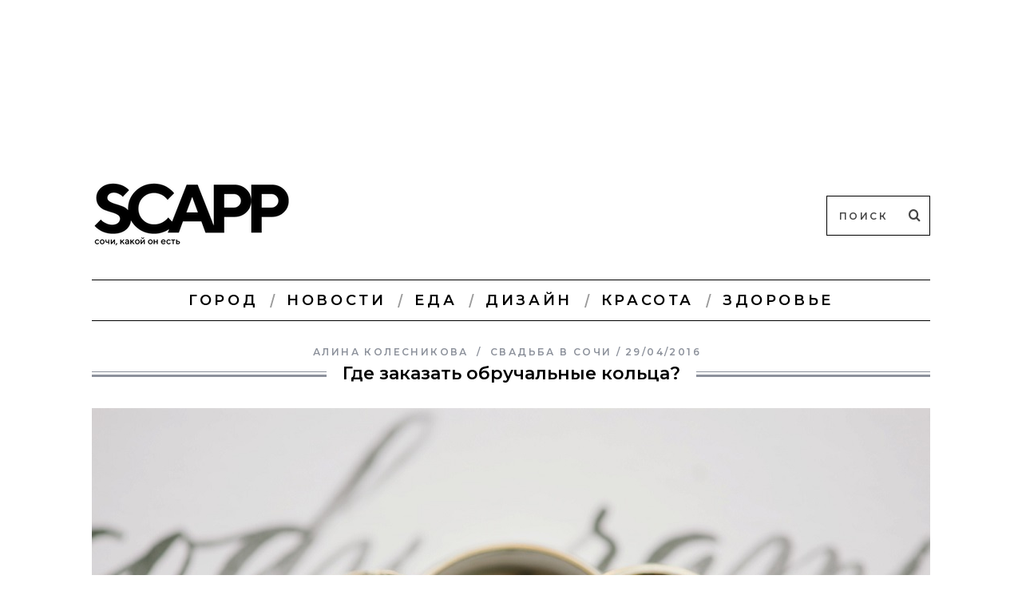

--- FILE ---
content_type: text/html; charset=UTF-8
request_url: https://sochi.scapp.ru/wedding-friday/gde-zakazat-obruchalnye-kolcza/
body_size: 17603
content:
<!DOCTYPE html>
<!--[if lt IE 9]><html lang="ru-RU" prefix="og: http://ogp.me/ns#" class="oldie"><![endif]-->
<!--[if (gte IE 9) | !(IE)]><!--><html lang="ru-RU" prefix="og: http://ogp.me/ns#" class="modern"><!--<![endif]-->
<head>
<meta charset="UTF-8" />
<meta name="viewport" content="width=device-width, initial-scale=1" />
<!--[if IE]><meta http-equiv='X-UA-Compatible' content='IE=edge,chrome=1'><![endif]-->
<title>Самые красивые обручальные кольца в Сочи. Свадьба в Сочи | SCAPP</title>




<link rel="shortcut icon" href="http://sochi.scapp.ru/wp-content/uploads/2024/01/s.ico" />
<link rel="apple-touch-icon-precomposed" href="http://sochi.scapp.ru/wp-content/uploads/2017/12/s.png" />

<link rel='dns-prefetch' href='//yastatic.net' />
<link rel='dns-prefetch' href='//fonts.googleapis.com' />
<link rel='dns-prefetch' href='//s.w.org' />
<link rel="alternate" type="application/rss+xml" title="SCAPP &raquo; Лента" href="https://sochi.scapp.ru/feed/" />
<link rel="alternate" type="application/rss+xml" title="SCAPP &raquo; Лента комментариев" href="https://sochi.scapp.ru/comments/feed/" />
<link rel="alternate" type="application/rss+xml" title="SCAPP &raquo; Лента комментариев к &laquo;Где заказать обручальные кольца?&raquo;" href="https://sochi.scapp.ru/wedding-friday/gde-zakazat-obruchalnye-kolcza/feed/" />
		<script type="text/javascript">
			window._wpemojiSettings = {"baseUrl":"https:\/\/s.w.org\/images\/core\/emoji\/2.3\/72x72\/","ext":".png","svgUrl":"https:\/\/s.w.org\/images\/core\/emoji\/2.3\/svg\/","svgExt":".svg","source":{"concatemoji":"https:\/\/sochi.scapp.ru\/wp-includes\/js\/wp-emoji-release.min.js?ver=4.8.13"}};
			!function(a,b,c){function d(a){var b,c,d,e,f=String.fromCharCode;if(!k||!k.fillText)return!1;switch(k.clearRect(0,0,j.width,j.height),k.textBaseline="top",k.font="600 32px Arial",a){case"flag":return k.fillText(f(55356,56826,55356,56819),0,0),b=j.toDataURL(),k.clearRect(0,0,j.width,j.height),k.fillText(f(55356,56826,8203,55356,56819),0,0),c=j.toDataURL(),b!==c&&(k.clearRect(0,0,j.width,j.height),k.fillText(f(55356,57332,56128,56423,56128,56418,56128,56421,56128,56430,56128,56423,56128,56447),0,0),b=j.toDataURL(),k.clearRect(0,0,j.width,j.height),k.fillText(f(55356,57332,8203,56128,56423,8203,56128,56418,8203,56128,56421,8203,56128,56430,8203,56128,56423,8203,56128,56447),0,0),c=j.toDataURL(),b!==c);case"emoji4":return k.fillText(f(55358,56794,8205,9794,65039),0,0),d=j.toDataURL(),k.clearRect(0,0,j.width,j.height),k.fillText(f(55358,56794,8203,9794,65039),0,0),e=j.toDataURL(),d!==e}return!1}function e(a){var c=b.createElement("script");c.src=a,c.defer=c.type="text/javascript",b.getElementsByTagName("head")[0].appendChild(c)}var f,g,h,i,j=b.createElement("canvas"),k=j.getContext&&j.getContext("2d");for(i=Array("flag","emoji4"),c.supports={everything:!0,everythingExceptFlag:!0},h=0;h<i.length;h++)c.supports[i[h]]=d(i[h]),c.supports.everything=c.supports.everything&&c.supports[i[h]],"flag"!==i[h]&&(c.supports.everythingExceptFlag=c.supports.everythingExceptFlag&&c.supports[i[h]]);c.supports.everythingExceptFlag=c.supports.everythingExceptFlag&&!c.supports.flag,c.DOMReady=!1,c.readyCallback=function(){c.DOMReady=!0},c.supports.everything||(g=function(){c.readyCallback()},b.addEventListener?(b.addEventListener("DOMContentLoaded",g,!1),a.addEventListener("load",g,!1)):(a.attachEvent("onload",g),b.attachEvent("onreadystatechange",function(){"complete"===b.readyState&&c.readyCallback()})),f=c.source||{},f.concatemoji?e(f.concatemoji):f.wpemoji&&f.twemoji&&(e(f.twemoji),e(f.wpemoji)))}(window,document,window._wpemojiSettings);
		</script>
		<style type="text/css">
img.wp-smiley,
img.emoji {
	display: inline !important;
	border: none !important;
	box-shadow: none !important;
	height: 1em !important;
	width: 1em !important;
	margin: 0 .07em !important;
	vertical-align: -0.1em !important;
	background: none !important;
	padding: 0 !important;
}
</style>
<link rel='stylesheet' id='theme-my-login-css'  href='https://sochi.scapp.ru/wp-content/plugins/theme-my-login/theme-my-login.css?ver=6.3.12' type='text/css' media='all' />
<link rel='stylesheet' id='sc-frontend-style-css'  href='https://sochi.scapp.ru/wp-content/plugins/shortcodes-indep/css/frontend-style.css?ver=4.8.13' type='text/css' media='all' />
<link rel='stylesheet' id='wsl-widget-css'  href='https://sochi.scapp.ru/wp-content/plugins/wordpress-social-login/assets/css/style.css?ver=4.8.13' type='text/css' media='all' />
<link rel='stylesheet' id='wpProQuiz_front_style-css'  href='https://sochi.scapp.ru/wp-content/plugins/wp-pro-quiz/css/wpProQuiz_front.min.css?ver=0.37' type='text/css' media='all' />
<link rel='stylesheet' id='theme-my-login-ajax-css'  href='https://sochi.scapp.ru/wp-content/plugins/theme-my-login/modules/ajax/css/ajax.css?ver=4.8.13' type='text/css' media='all' />
<link rel='stylesheet' id='main-style-css'  href='https://sochi.scapp.ru/wp-content/themes/simplemag-child/style.css?ver=4.8.13' type='text/css' media='all' />
<link rel='stylesheet' id='redux-google-fonts-ti_option-css'  href='https://fonts.googleapis.com/css?family=Montserrat%3A600&#038;subset=cyrillic&#038;ver=1706605042' type='text/css' media='all' />
<script type='text/javascript' src='https://sochi.scapp.ru/wp-includes/js/jquery/jquery.js?ver=1.12.4'></script>
<script type='text/javascript' src='https://sochi.scapp.ru/wp-includes/js/jquery/jquery-migrate.min.js?ver=1.4.1'></script>
<script type='text/javascript' src='https://sochi.scapp.ru/wp-content/plugins/wordpress-social-login/assets/js/widget.js?ver=4.8.13'></script>
<script type='text/javascript'>
/* <![CDATA[ */
var wpAjax = {"noPerm":"\u0418\u0437\u0432\u0438\u043d\u0438\u0442\u0435, \u0432\u0430\u043c \u043d\u0435 \u0440\u0430\u0437\u0440\u0435\u0448\u0435\u043d\u043e \u0432\u044b\u043f\u043e\u043b\u043d\u044f\u0442\u044c \u0434\u0430\u043d\u043d\u043e\u0435 \u0434\u0435\u0439\u0441\u0442\u0432\u0438\u0435.","broken":"\u041f\u0440\u043e\u0438\u0437\u043e\u0448\u043b\u0430 \u043d\u0435\u043e\u043f\u0440\u0435\u0434\u0435\u043b\u0451\u043d\u043d\u0430\u044f \u043e\u0448\u0438\u0431\u043a\u0430."};
/* ]]> */
</script>
<script type='text/javascript' src='https://sochi.scapp.ru/wp-includes/js/wp-ajax-response.min.js?ver=4.8.13'></script>
<script type='text/javascript' src='https://sochi.scapp.ru/wp-content/plugins/theme-my-login/modules/ajax/js/ajax.js?ver=4.8.13'></script>
<script type='text/javascript' src='https://yastatic.net/pcode/adfox/loader.js'></script>
<link rel='https://api.w.org/' href='https://sochi.scapp.ru/wp-json/' />
<link rel="EditURI" type="application/rsd+xml" title="RSD" href="https://sochi.scapp.ru/xmlrpc.php?rsd" />
<link rel="wlwmanifest" type="application/wlwmanifest+xml" href="https://sochi.scapp.ru/wp-includes/wlwmanifest.xml" /> 
<link rel='prev' title='Ментор: как найти бесплатного консультанта для своего проекта' href='https://sochi.scapp.ru/gorodskoy_konstruktor/mentor-kak-najti-besplatnogo-konsul/' />
<link rel='next' title='Лучшие площадки для выездной регистрации в Сочи' href='https://sochi.scapp.ru/wedding-friday/vyezdnaya-registraciya-sochi/' />
<meta name="generator" content="WordPress 4.8.13" />
<link rel="canonical" href="https://sochi.scapp.ru/wedding-friday/gde-zakazat-obruchalnye-kolcza/" />
<link rel='shortlink' href='https://sochi.scapp.ru/?p=58949' />
<link rel="alternate" type="application/json+oembed" href="https://sochi.scapp.ru/wp-json/oembed/1.0/embed?url=https%3A%2F%2Fsochi.scapp.ru%2Fwedding-friday%2Fgde-zakazat-obruchalnye-kolcza%2F" />
<link rel="alternate" type="text/xml+oembed" href="https://sochi.scapp.ru/wp-json/oembed/1.0/embed?url=https%3A%2F%2Fsochi.scapp.ru%2Fwedding-friday%2Fgde-zakazat-obruchalnye-kolcza%2F&#038;format=xml" />
			<meta property="fb:pages" content="165430363647612" />
			
		<script>
			(function (i, s, o, g, r, a, m) {
				i['GoogleAnalyticsObject'] = r;
				i[r] = i[r] || function () {
					(i[r].q = i[r].q || []).push(arguments)
				}, i[r].l = 1 * new Date();
				a = s.createElement(o),
					m = s.getElementsByTagName(o)[0];
				a.async = 1;
				a.src = g;
				m.parentNode.insertBefore(a, m)
			})(window, document, 'script', '//www.google-analytics.com/analytics.js', 'ga');

			ga('create', 'UA-40176330-5', 'auto');
			ga('send', 'pageview');

		</script>
<style type="text/css">
.main-menu > ul > li:hover > a {color:#000000;}.secondary-menu ul > li:hover > a {color:#ffffff;}.main-menu > ul > .link-arrow > a:after{border-color:transparent transparent #ffffff;}.main-menu > ul > li > .sub-menu{border-top-color:#ffffff;}.modern .content-over-image figure:before{opacity:0.2;}.top-strip #searchform input, .top-strip #searchform button{color:#ffffff}.modern .content-over-image:hover figure:before{opacity:0.3;}.main-menu .sub-menu .sub-links a:after{background-color:#ffffff}.sidebar .widget{border-bottom:1px solid #686868;}.footer-sidebar .widget_rss li:after,.footer-sidebar .widget_pages li a:after,.footer-sidebar .widget_nav_menu li a:after,.footer-sidebar .widget_categories ul li:after, .footer-sidebar .widget_recent_entries li:after,.footer-sidebar .widget_recent_comments li:after{background-color:#8c919b;}.footer-sidebar .widget_ti_latest_comments .comment-text:after{border-bottom-color:#242628;}.footer-sidebar .widget_ti_latest_comments .comment-text:before{border-bottom-color:#585b61;}.footer-sidebar .widget_ti_latest_comments .comment-text{border-color:#585b61;}
.sub-menu-columns .sub-menu .sub-links > .menu-item-has-children > a {color:#0692c9;}
.title-with-sep{background:url("https://sochi.scapp.ru/wp-content/themes/simplemag/images/section-header.png") repeat-x 0 50%;}
@media only screen and (min-width: 751px) {#gallery-carousel,#gallery-carousel .gallery-item{height:580px;}}
/* Custom CSS */
#searchform input[type="text"] {
    background: #ffffff;
    border: 1px solid #000000;
}
#searchform input,
#searchform button {
    color: #444444;
}
nav ul:last-child a {
	color:red;
}
</style>
<meta name="generator" content="Powered by WPBakery Page Builder - drag and drop page builder for WordPress."/>
<!--[if lte IE 9]><link rel="stylesheet" type="text/css" href="https://sochi.scapp.ru/wp-content/plugins/js_composer/assets/css/vc_lte_ie9.min.css" media="screen"><![endif]-->
<!-- WordPress Facebook Open Graph protocol plugin (WPFBOGP v2.0.13) http://rynoweb.com/wordpress-plugins/ -->
<meta property="fb:app_id" content="671671056217497"/>
<meta property="fb:pages" content="165430363647612" /><meta property="og:url" content="https://sochi.scapp.ru/wedding-friday/gde-zakazat-obruchalnye-kolcza/"/>
<meta property="og:title" content="Где заказать обручальные кольца?"/>
<meta property="og:site_name" content="SCAPP"/>
<meta property="og:description" content="Лаконичные модели от российских дизайнеров"/>
<meta property="og:type" content="article"/>
<meta property="og:image" content="https://sochi.scapp.ru/wp-content/uploads/post/2016/04/wedding_ring-1024x683.jpg"/>
<meta property="og:image" content="http://sochi.scapp.ru/wp-content/uploads/post/2016/04/555.jpg"/>
<meta property="og:image" content="http://sochi.scapp.ru/wp-content/uploads/post/2016/04/44444.jpg"/>
<meta property="og:image" content="http://sochi.scapp.ru/wp-content/uploads/post/2016/04/333-1.jpg"/>
<meta property="og:image" content="http://sochi.scapp.ru/wp-content/uploads/post/2016/04/111-2.jpg"/>
<meta property="og:image" content="http://sochi.scapp.ru/wp-content/uploads/post/2016/04/222-2.jpg"/>
<meta property="og:locale" content="ru_ru"/>
<!-- // end wpfbogp -->
<style type="text/css" title="dynamic-css" class="options-output">h1, h2, h3, h4, h5, h6, .main-menu a, .secondary-menu a, .widget_pages, .widget_categories, .widget_nav_menu, .tagline, .sub-title, .entry-meta, .entry-note, .read-more, #submit, .ltr .single .entry-content > p:first-of-type:first-letter, input#s, .single-author-box .vcard, .comment-author, .comment-meta, .comment-reply-link, #respond label, .copyright, #wp-calendar tbody, .latest-reviews i, .score-box .total{font-family:Montserrat;font-weight:600;font-style:normal;}.title-with-sep, .title-with-bg, .classic-layout .entry-title, .posts-slider .entry-title{font-size:22px;}.main-menu > ul > li{font-size:18px;}body{font-family:Georgia, serif;font-weight:400;font-style:normal;font-size:16px;}body, .site-content, .layout-full .title-with-sep .title, .layout-full .title-with-sep .entry-title{background-color:#ffffff;background-repeat:repeat;background-position:center top;}.entry-image, .paging-navigation .current, .link-pages span, .score-line span, .entry-breakdown .item .score-line, .widget_ti_most_commented span, .all-news-link .read-more{background-color:#6bbeea;}.paging-navigation .current, .widget span i, .score-line span i, .all-news-link .read-more{color:#515151;}#masthead, .main-menu-fixed{background-color:transparent;}.top-strip, .secondary-menu .sub-menu, .top-strip #searchform input[type="text"], .top-strip .social li ul{background-color:transparent;}.secondary-menu a{color:#ffffff;}.secondary-menu a:hover{color:#ffffff;}.secondary-menu li, .top-strip #searchform input[type="text"]{border-color:transparent;}.top-strip .social li a{color:#8c919b;}.main-menu,.sticky-active .main-menu-fixed{background-color:#ffffff;}.main-menu > ul > li > a{color:#000000;}.main-menu > ul > li > a:hover{color:#000000;}.main-menu > ul > li:after{color:#999999;}.main-menu{border-top:1px solid #000000;}.main-menu{border-bottom:1px solid #000000;}.main-menu .sub-menu,.main-menu .sub-menu-two-columns .sub-menu:before{background-color:#000000;}.sub-links li a{color:#ffffff;}.sub-links li a:hover{color:#0692c9;}.main-menu .sub-menu .sub-links a:after{background-color:#7c7c7c;}.main-menu .sub-menu:after{background-color:#242628;}.sub-posts li a{color:#ffffff;}.sub-posts li a:hover{color:#0692c9;}.modern .content-over-image figure:before{background-color:transparent;}.sidebar{border-top:0px none #686868;border-bottom:0px none #686868;border-left:0px none #686868;border-right:0px none #686868;}.slide-dock{background-color:#ffffff;}.slide-dock h3, .slide-dock a, .slide-dock p{color:#000000;}.footer-sidebar, .widget_ti_most_commented li a{background-color:#242628;}.footer-sidebar .widget h3{color:#ffffff;}.footer-sidebar{color:#8c919b;}.footer-sidebar .widget a{color:#8c919b;}.footer-sidebar .widget a:hover{color:#0692c9;}.widget-area-2, .widget-area-3, .footer-sidebar .widget{border-top:1px solid #585b61;border-bottom:1px solid #585b61;border-left:1px solid #585b61;border-right:1px solid #585b61;}.copyright{background-color:#6d6d6d;}.copyright, .copyright a{color:#ffffff;}</style><noscript><style type="text/css"> .wpb_animate_when_almost_visible { opacity: 1; }</style></noscript>
</head>

<body class="post-template-default single single-post postid-58949 single-format-standard ltr wpb-js-composer js-comp-ver-5.6 vc_responsive" itemscope itemtype="http://schema.org/WebPage">

    <div id="pageslide" class="st-menu st-effect">
    	<a href="#" id="close-pageslide"><i class="icomoon-remove-sign"></i></a>
    </div><!-- Sidebar in Mobile View -->
    
	    <section id="site" class="layout-full">
        <div class="site-content">
    
            <header id="masthead" role="banner" class="clearfix with-menu" itemscope itemtype="http://schema.org/WPHeader">

                <div class="no-print top-strip">
                    <div class="wrapper clearfix">
            
                                                
                        <a href="#" id="open-pageslide" data-effect="st-effect"><i class="icomoon-menu"></i></a>
                        
                                            </div><!-- .wrapper -->
                </div><!-- .top-strip -->
                
                
                <div id="branding" class="animated">
                    <div class="wrapper">
                    <div id="abdfx-top">        
	        <!--AdFox START-->
<!--romandasen-->
<!--Площадка: SCAPP / * / *-->
<!--Тип баннера: Баннер А-->
<!--Расположение: <верх страницы>-->
<div id="adfox_152658626866657465"></div>
<script>
    window.Ya.adfoxCode.create({
        ownerId: 250267,
        containerId: 'adfox_152658626866657465',
        params: {
            pp: 'g',
            ps: 'cjfz',
            p2: 'fmbs'
        }
    });
</script>            
		    </div>
<div class="header header-search">

    <div class="inner">
        <div class="inner-cell">
        
            <a class="logo" href="https://sochi.scapp.ru/">
                <img src="http://sochi.scapp.ru/wp-content/uploads/2021/11/SCAPP_new.png" alt="SCAPP - Онлайн-издание о Сочи" width="250" height="100" />
            </a><!-- Logo -->
            
                    
     	</div>
        
		        <div class="inner-cell">
        	<ul class="social">
		<li><a href="#" class="icomoon-share social-share-link"></a>
			<ul>		</ul>
		</li>
	</ul>        </div>
        		
		<div class="inner-cell search-form-cell">
			
<form method="get" id="searchform" action="https://sochi.scapp.ru/" role="search">
	<input type="text" name="s" id="s" value="Поиск" onfocus="if(this.value=='Поиск')this.value='';" onblur="if(this.value=='')this.value='Поиск';" />
    <button type="submit">
    	<i class="icomoon-search"></i>
    </button>
</form>        </div>
    </div>

</div><!-- .header-search -->                    </div><!-- .wrapper -->
                </div><!-- #branding -->
                
				<div class="no-print animated main-menu-container"><nav class="wrapper main-menu" role="navigation" itemscope="itemscope" itemtype="http://schema.org/SiteNavigationElement"><ul id="menu-main-menu" class="menu"><li id="menu-item-82392" class="menu-item menu-item-type-custom menu-item-object-custom"><a href="http://sochi.scapp.ru/scapp-gorod/">Город</a></li>
<li id="menu-item-43318" class="menu-item menu-item-type-post_type menu-item-object-page current_page_parent"><a href="https://sochi.scapp.ru/novosti/">Новости</a></li>
<li id="menu-item-79654" class="menu-item menu-item-type-custom menu-item-object-custom"><a href="http://sochi.scapp.ru/scapp-eda/">Еда</a></li>
<li id="menu-item-107914" class="menu-item menu-item-type-custom menu-item-object-custom"><a href="http://sochi.scapp.ru/scapp-design/">Дизайн</a></li>
<li id="menu-item-80568" class="menu-item menu-item-type-custom menu-item-object-custom"><a href="http://sochi.scapp.ru/scapp-krasota/">Красота</a></li>
<li id="menu-item-91726" class="menu-item menu-item-type-custom menu-item-object-custom"><a href="https://sochi.scapp.ru/scapp-zdorove/">Здоровье</a></li>
</ul></nav></div>            
            </header><!-- #masthead -->
    <main id="content" class="clearfix animated" role="main" itemprop="mainContentOfPage" itemscope itemtype="http://schema.org/Blog">

    
        <article id="post-58949" class="post-58949 post type-post status-publish format-standard has-post-thumbnail hentry category-wedding-friday tag-alexandr-sinitcin tag-anotherone tag-atauchi tag-ira-frid tag-wedding-friday tag-2404 tag-2403 tag-svadba" itemscope itemtype="http://schema.org/Article">

            <header class="wrapper entry-header page-header">
                <div class="entry-meta">
                                            <span class="vcard author" itemprop="author" itemscope="itemscope" itemtype="http://schema.org/Person">
                            <span> </span>
                            <a href="https://sochi.scapp.ru/author/alina-zhuricheva/" class="url fn n" rel="author" itemprop="url">
                                <span itemprop="name">Алина Колесникова</span>
                            </a>
                        </span>
                                        <span class="entry-category"><a href="https://sochi.scapp.ru/wedding-friday/" >Свадьба в Сочи</a></span><time class="entry-date updated" datetime="2016-04-29T17:11:42+00:00" itemprop="datePublished">29/04/2016</time>                </div>
                
                <div class="title-with-sep single-title">
                    <h1 class="entry-title" itemprop="headline">Где заказать обручальные кольца?</h1>
                </div>
            </header>

                            <div class="entry-media">
                    <figure class="base-image"><img width="1050" height="700" src="https://sochi.scapp.ru/wp-content/uploads/post/2016/04/wedding_ring.jpg" class="attachment-big-size size-big-size wp-post-image" alt="" itemprop="image" srcset="https://sochi.scapp.ru/wp-content/uploads/post/2016/04/wedding_ring.jpg 1050w, https://sochi.scapp.ru/wp-content/uploads/post/2016/04/wedding_ring-768x512.jpg 768w, https://sochi.scapp.ru/wp-content/uploads/post/2016/04/wedding_ring-300x200.jpg 300w, https://sochi.scapp.ru/wp-content/uploads/post/2016/04/wedding_ring-1024x683.jpg 1024w, https://sochi.scapp.ru/wp-content/uploads/post/2016/04/wedding_ring-330x220.jpg 330w, https://sochi.scapp.ru/wp-content/uploads/post/2016/04/wedding_ring-296x197.jpg 296w, https://sochi.scapp.ru/wp-content/uploads/post/2016/04/wedding_ring-690x460.jpg 690w, https://sochi.scapp.ru/wp-content/uploads/post/2016/04/wedding_ring-870x580.jpg 870w" sizes="(max-width: 1050px) 100vw, 1050px" /></figure>						<div id="abfx-m">
							        
	        <!--AdFox START-->
<!--romandasen-->
<!--Площадка: SCAPP / * / *-->
<!--Тип баннера: Mobile-->
<!--Расположение: <середина страницы>-->
<div id="adfox_155074589081445423"></div>
<script>
    window.Ya.adfoxCode.create({
        ownerId: 250267,
        containerId: 'adfox_155074589081445423',
        params: {
            pp: 'h',
            ps: 'cjfz',
            p2: 'fmbt'
        }
    });
</script>            
		    						</div>
	                </div>
                

            <div class="wrapper">

                                <div class="grids">
                    <div class="grid-8 column-1">
                
                    
                    
                    
                    <div class="single-box clearfix entry-content" itemprop="articleBody">
                        <hr />
<p>Выбор обручальных колец — один из самых ответственных этапов в подготовке к свадьбе, ведь в отличие от <a href="http://sochi.scapp.ru/wedding-friday/wedding-dress-svadebnye-platya-v-sochi/" target="_blank">платья</a>, костюма или <a href="http://sochi.scapp.ru/wedding-friday/wedding-shoes-svadebnaya-obuv-v-sochi/" target="_blank">туфель</a>, их придется носить всю жизнь. SCAPP обошел стороной местные ювелирные салоны и нашел 5 вариантов, где можно заказать лаконичный комплект.<div class="sc-separator type-space"></div>
<p>&nbsp;</p>
<h4 style="text-align: center;">Ira Frid</h4>
<p>&nbsp;</p>
<p><img class="alignnone size-full wp-image-58977" src="http://sochi.scapp.ru/wp-content/uploads/post/2016/04/555.jpg" alt="555" width="700" height="349" srcset="https://sochi.scapp.ru/wp-content/uploads/post/2016/04/555.jpg 700w, https://sochi.scapp.ru/wp-content/uploads/post/2016/04/555-300x150.jpg 300w, https://sochi.scapp.ru/wp-content/uploads/post/2016/04/555-330x165.jpg 330w, https://sochi.scapp.ru/wp-content/uploads/post/2016/04/555-690x344.jpg 690w" sizes="(max-width: 700px) 100vw, 700px" /></p>
<div id="sc-tab-80" class="sc-tabs clearfix"><ul class="tabs-nav clearfix"><li><a href="#%d1%87%d1%82%d0%be-%d1%8d%d1%82%d0%be">Что это?</a></li><li><a href="#%d0%b7%d0%b0%d0%ba%d0%b0%d0%b7%d0%b0%d1%82%d1%8c">Заказать</a></li></ul><div class="panes">
<div id="%d1%87%d1%82%d0%be-%d1%8d%d1%82%d0%be" class="tab-content"><p>Ира Фрид живет в Москве и делает украшения в стиле скандинавского минимализма из серебра, золота, меди, железа и дерева. Помимо сережек, подвесок, браслетов, брошей и запонок, Ира занимается изготовлением обручальных колец, которые являются важной составляющей ее портфолио.</p>
<p>Матовое или глянцевое? Желтое или красное? Пошире или поуже? Дизайнер предлагает выбрать из существующих моделей, дополнить их пожеланиями, замиксовать или придумать что-то новое и индивидуальное. Судя по снимкам в инстаграм, возможности в этом случае абсолютно безграничны: вкрапление дерева, надписи, вращающаяся основа и даже имитация кольца из фантика.</p>
</div>
<div id="%d0%b7%d0%b0%d0%ba%d0%b0%d0%b7%d0%b0%d1%82%d1%8c" class="tab-content"><div class="su-list su-list-style-">
<ul>
<li><i class="fa fa-globe" style="color:#333"></i> <a href="http://irafrid.ru/" target="_blank">irafrid.ru</a></div>
</div></div></div><div class="sc-separator type-space"></div></li>
</ul>
<p>&nbsp;</p>
<h4 style="text-align: center;">Atauchi</h4>
<p>&nbsp;</p>
<p><img class="alignnone size-full wp-image-58973" src="http://sochi.scapp.ru/wp-content/uploads/post/2016/04/44444.jpg" alt="44444" width="700" height="348" srcset="https://sochi.scapp.ru/wp-content/uploads/post/2016/04/44444.jpg 700w, https://sochi.scapp.ru/wp-content/uploads/post/2016/04/44444-300x149.jpg 300w, https://sochi.scapp.ru/wp-content/uploads/post/2016/04/44444-330x164.jpg 330w, https://sochi.scapp.ru/wp-content/uploads/post/2016/04/44444-690x343.jpg 690w" sizes="(max-width: 700px) 100vw, 700px" /></p>
<div id="sc-tab-61" class="sc-tabs clearfix"><ul class="tabs-nav clearfix"><li><a href="#%d1%87%d1%82%d0%be-%d1%8d%d1%82%d0%be">Что это?</a></li><li><a href="#%d0%b7%d0%b0%d0%ba%d0%b0%d0%b7%d0%b0%d1%82%d1%8c">Заказать</a></li></ul><div class="panes">
<div id="%d1%87%d1%82%d0%be-%d1%8d%d1%82%d0%be" class="tab-content"><p>Atauchi — совсем еще молодой ювелирный бренд из Сочи, в основе которого украшения из серебра, призванные облегчить образ и ничего не испортить. Atauchi переводится с кечуа, как «тот, что сделает тебя/нас счастливым» или «то, что сделает тебя счастливым», поэтому история с обручальными кольцами здесь как нельзя кстати.</p>
<p>В новой коллекции Sacha Kallpa Настя Свердлова (основатель и дизайнер бренда) представила модель кольца с деревянным «покрытием», будто специально созданное для молодых, которым важна близость природы.</p>
</div>
<div id="%d0%b7%d0%b0%d0%ba%d0%b0%d0%b7%d0%b0%d1%82%d1%8c" class="tab-content"><div class="su-list su-list-style-">
<ul>
<li><i class="fa fa-instagram" style="color:#333"></i> <a href="https://www.instagram.com/atauchi_jewellery/" target="_blank">atauchi_jewellery</a></div>
</div></div></div><div class="sc-separator type-space"></div></li>
</ul>
<p>&nbsp;</p>
<h4 class="p1" style="text-align: center;">Aleksandr Sinitsyn</h4>
<p>&nbsp;</p>
<p><img class="alignnone size-full wp-image-58969" src="http://sochi.scapp.ru/wp-content/uploads/post/2016/04/333-1.jpg" alt="333" width="700" height="439" srcset="https://sochi.scapp.ru/wp-content/uploads/post/2016/04/333-1.jpg 700w, https://sochi.scapp.ru/wp-content/uploads/post/2016/04/333-1-300x188.jpg 300w, https://sochi.scapp.ru/wp-content/uploads/post/2016/04/333-1-330x207.jpg 330w, https://sochi.scapp.ru/wp-content/uploads/post/2016/04/333-1-690x433.jpg 690w" sizes="(max-width: 700px) 100vw, 700px" /></p>
<div id="sc-tab-89" class="sc-tabs clearfix"><ul class="tabs-nav clearfix"><li><a href="#%d1%87%d1%82%d0%be-%d1%8d%d1%82%d0%be">Что это?</a></li><li><a href="#%d0%b7%d0%b0%d0%ba%d0%b0%d0%b7%d0%b0%d1%82%d1%8c">Заказать</a></li></ul><div class="panes">
<div id="%d1%87%d1%82%d0%be-%d1%8d%d1%82%d0%be" class="tab-content"><p>Александр Синицын окончил челябинский ювелирный техникум, получил высшее образование по специальности «редакторское дело», поработал менеджером по продажам, а потом все-таки создал собственный бренд, фишкой которого является минимализм и нестандартная огранка. Нужно заметить, что вернуться к ювелирному искусству Александр решил, когда пришло время делать предложение любимой девушке, а в специализированных магазинах оказались только «безликие и бездушные украшения, в которых нет никакой идеи».</p>
</div>
<div id="%d0%b7%d0%b0%d0%ba%d0%b0%d0%b7%d0%b0%d1%82%d1%8c" class="tab-content"><div class="su-list su-list-style-">
<ul>
<li><i class="fa fa-globe" style="color:#333"></i> <a href="http://aleksandrsinitsyn.com/" target="_blank">aleksandrsinitsyn.com</a></div>
</div></div></div><div class="sc-separator type-space"></div></li>
</ul>
<p>&nbsp;</p>
<h4 style="text-align: center;">Anotherone</h4>
<p>&nbsp;</p>
<p><img class="alignnone size-full wp-image-58959" src="http://sochi.scapp.ru/wp-content/uploads/post/2016/04/111-2.jpg" alt="111" width="700" height="349" srcset="https://sochi.scapp.ru/wp-content/uploads/post/2016/04/111-2.jpg 700w, https://sochi.scapp.ru/wp-content/uploads/post/2016/04/111-2-300x150.jpg 300w, https://sochi.scapp.ru/wp-content/uploads/post/2016/04/111-2-330x165.jpg 330w, https://sochi.scapp.ru/wp-content/uploads/post/2016/04/111-2-690x344.jpg 690w" sizes="(max-width: 700px) 100vw, 700px" /></p>
<div id="sc-tab-72" class="sc-tabs clearfix"><ul class="tabs-nav clearfix"><li><a href="#%d1%87%d1%82%d0%be-%d1%8d%d1%82%d0%be">Что это?</a></li><li><a href="#%d0%b7%d0%b0%d0%ba%d0%b0%d0%b7%d0%b0%d1%82%d1%8c">Заказать</a></li></ul><div class="panes">
<div id="%d1%87%d1%82%d0%be-%d1%8d%d1%82%d0%be" class="tab-content"><p>Источником вдохновения для Насти Коротковой служит первобытное искусство, примитивные формы и языческие культы. Отсюда грубо обработанные изделия из меди, олова и серебра, лишенные какой-либо декоративности и гендерной принадлежности. Особого внимания заслуживают кольца с чернением, которые придадут благородной брутальности свадебному событию. Кстати, марка Anotherone была основана еще во времена, когда Настя жила в Краснодаре, теперь же место ее дислокации — Москва.</p>
</div>
<div id="%d0%b7%d0%b0%d0%ba%d0%b0%d0%b7%d0%b0%d1%82%d1%8c" class="tab-content"><div class="su-list su-list-style-">
<ul>
<li><i class="fa fa-instagram" style="color:#333"></i> <a href="https://www.instagram.com/anotheronejewellery/" target="_blank">anotheronejewellery</a></div>
</div></div></div><div class="sc-separator type-space"></div></li>
</ul>
<p>&nbsp;</p>
<h4 style="text-align: center;">Сахарок</h4>
<p>&nbsp;</p>
<p><img class="alignnone size-full wp-image-58963" src="http://sochi.scapp.ru/wp-content/uploads/post/2016/04/222-2.jpg" alt="222" width="700" height="345" srcset="https://sochi.scapp.ru/wp-content/uploads/post/2016/04/222-2.jpg 700w, https://sochi.scapp.ru/wp-content/uploads/post/2016/04/222-2-300x148.jpg 300w, https://sochi.scapp.ru/wp-content/uploads/post/2016/04/222-2-330x163.jpg 330w, https://sochi.scapp.ru/wp-content/uploads/post/2016/04/222-2-690x340.jpg 690w" sizes="(max-width: 700px) 100vw, 700px" /></p>
<div id="sc-tab-80" class="sc-tabs clearfix"><ul class="tabs-nav clearfix"><li><a href="#%d1%87%d1%82%d0%be-%d1%8d%d1%82%d0%be">Что это?</a></li><li><a href="#%d0%b7%d0%b0%d0%ba%d0%b0%d0%b7%d0%b0%d1%82%d1%8c">Заказать</a></li></ul><div class="panes">
<div id="%d1%87%d1%82%d0%be-%d1%8d%d1%82%d0%be" class="tab-content"><p>«Сахарок» — это не отдельный бренд, а целый магазин минималистичных украшений, где можно отыскать кольца по душе или выйти на понравившегося дизайнера и заказать у него заветную пару, так как в «Сахарке» больше внимания уделяют женским украшениям. Здесь представлены изделия MMKXSS jewelry, anna.m.objects, Sumei и других российских и зарубежных марок.</p>
</div>
<div id="%d0%b7%d0%b0%d0%ba%d0%b0%d0%b7%d0%b0%d1%82%d1%8c" class="tab-content"><div class="su-list su-list-style-">
<ul>
<li><i class="fa fa-globe" style="color:#333"></i> <a href="http://saharokstore.ru/" target="_blank">saharokstore.ru</a></div>
</div></div></div></li>
</ul>
<div class="su-divider su-divider-style-default" style="margin:0px 0;border-width:1px;border-color:#999999"><a href="#" style="color:#999999">Вверх</a></div>
                                            </div><!-- .entry-content -->

                    <div class="single-box tag-box clearfix">
<ul class="utility-boxes">
	<li id="view-count" class="utility-box views"><span>3651</span></li>
	<li id="comment-count" class="utility-box comments"><a href="#comments">2</a></li>
	<li id="like-count" class="utility-box likes"><a href="#">9</a></li>
</ul>
<a href="https://sochi.scapp.ru/metki/alexandr-sinitcin/" rel="tag">Alexandr Sinitcin</a><a href="https://sochi.scapp.ru/metki/anotherone/" rel="tag">Anotherone</a><a href="https://sochi.scapp.ru/metki/atauchi/" rel="tag">Atauchi</a><a href="https://sochi.scapp.ru/metki/ira-frid/" rel="tag">Ira Frid</a><a href="https://sochi.scapp.ru/metki/wedding-friday/" rel="tag">Wedding Friday</a><a href="https://sochi.scapp.ru/metki/%d0%be%d0%b1%d1%80%d1%83%d1%87%d0%b0%d0%bb%d1%8c%d0%bd%d1%8b%d0%b5-%d0%ba%d0%be%d0%bb%d1%8c%d1%86%d0%b0/" rel="tag">Обручальные кольца</a><a href="https://sochi.scapp.ru/metki/%d1%81%d0%b0%d1%85%d0%b0%d1%80%d0%be%d0%ba/" rel="tag">Сахарок</a><a href="https://sochi.scapp.ru/metki/svadba/" rel="tag">Свадьба</a></div>
                    

                    

                    	
    <div class="single-box related-posts">
    
        <h3 class="title">Вам может понравиться</h3>
    
        <div class="grids entries">
            <div class="carousel">
            
            		
				<div class="item">
					  <figure class="entry-image">
						  <a href="https://sochi.scapp.ru/wedding-friday/pro-svadbu-v-sochi-5-glavnyh-mifov/">
							<img width="296" height="197" src="https://sochi.scapp.ru/wp-content/uploads/post/2015/04/fbc9d092-9926-4965-bec1-0e44dfd2fda0-296x197.jpg" class="attachment-rectangle-size-small size-rectangle-size-small wp-post-image" alt="" srcset="https://sochi.scapp.ru/wp-content/uploads/post/2015/04/fbc9d092-9926-4965-bec1-0e44dfd2fda0-296x197.jpg 296w, https://sochi.scapp.ru/wp-content/uploads/post/2015/04/fbc9d092-9926-4965-bec1-0e44dfd2fda0-768x512.jpg 768w, https://sochi.scapp.ru/wp-content/uploads/post/2015/04/fbc9d092-9926-4965-bec1-0e44dfd2fda0-300x200.jpg 300w, https://sochi.scapp.ru/wp-content/uploads/post/2015/04/fbc9d092-9926-4965-bec1-0e44dfd2fda0-1024x683.jpg 1024w, https://sochi.scapp.ru/wp-content/uploads/post/2015/04/fbc9d092-9926-4965-bec1-0e44dfd2fda0-330x220.jpg 330w, https://sochi.scapp.ru/wp-content/uploads/post/2015/04/fbc9d092-9926-4965-bec1-0e44dfd2fda0-690x460.jpg 690w, https://sochi.scapp.ru/wp-content/uploads/post/2015/04/fbc9d092-9926-4965-bec1-0e44dfd2fda0-870x580.jpg 870w, https://sochi.scapp.ru/wp-content/uploads/post/2015/04/fbc9d092-9926-4965-bec1-0e44dfd2fda0.jpg 1050w" sizes="(max-width: 296px) 100vw, 296px" />						  </a>
					  </figure>
					  <header class="entry-header">
						  <h4>
							  <a href="https://sochi.scapp.ru/wedding-friday/pro-svadbu-v-sochi-5-glavnyh-mifov/">PRO – свадьбу в Сочи. 5 главных мифов</a>
						  </h4>
					  </header>
				</div>
			
						
				<div class="item">
					  <figure class="entry-image">
						  <a href="https://sochi.scapp.ru/wedding-friday/svadebnye-ploshchadki-v-sochi-ot-gorodsko/">
							<img width="296" height="197" src="https://sochi.scapp.ru/wp-content/uploads/post/2017/05/wedding_sochi-296x197.jpg" class="attachment-rectangle-size-small size-rectangle-size-small wp-post-image" alt="" srcset="https://sochi.scapp.ru/wp-content/uploads/post/2017/05/wedding_sochi-296x197.jpg 296w, https://sochi.scapp.ru/wp-content/uploads/post/2017/05/wedding_sochi-330x220.jpg 330w" sizes="(max-width: 296px) 100vw, 296px" />						  </a>
					  </figure>
					  <header class="entry-header">
						  <h4>
							  <a href="https://sochi.scapp.ru/wedding-friday/svadebnye-ploshchadki-v-sochi-ot-gorodsko/">Свадебные площадки в Сочи: От городского формата до горных вершин</a>
						  </h4>
					  </header>
				</div>
			
						
				<div class="item">
					  <figure class="entry-image">
						  <a href="https://sochi.scapp.ru/wedding-friday/5-prichin-snimat-svadbu-na-plenku/">
							<img width="296" height="197" src="https://sochi.scapp.ru/wp-content/uploads/post/2016/09/YEKYcMmlPEw-296x197.jpg" class="attachment-rectangle-size-small size-rectangle-size-small wp-post-image" alt="" srcset="https://sochi.scapp.ru/wp-content/uploads/post/2016/09/YEKYcMmlPEw-296x197.jpg 296w, https://sochi.scapp.ru/wp-content/uploads/post/2016/09/YEKYcMmlPEw-768x512.jpg 768w, https://sochi.scapp.ru/wp-content/uploads/post/2016/09/YEKYcMmlPEw-300x200.jpg 300w, https://sochi.scapp.ru/wp-content/uploads/post/2016/09/YEKYcMmlPEw-1024x683.jpg 1024w, https://sochi.scapp.ru/wp-content/uploads/post/2016/09/YEKYcMmlPEw-330x220.jpg 330w, https://sochi.scapp.ru/wp-content/uploads/post/2016/09/YEKYcMmlPEw-690x460.jpg 690w, https://sochi.scapp.ru/wp-content/uploads/post/2016/09/YEKYcMmlPEw-870x580.jpg 870w, https://sochi.scapp.ru/wp-content/uploads/post/2016/09/YEKYcMmlPEw.jpg 1050w" sizes="(max-width: 296px) 100vw, 296px" />						  </a>
					  </figure>
					  <header class="entry-header">
						  <h4>
							  <a href="https://sochi.scapp.ru/wedding-friday/5-prichin-snimat-svadbu-na-plenku/">5 причин, почему свадьбу стоит снимать на пленку</a>
						  </h4>
					  </header>
				</div>
			
				            
            	            
                        
            </div>
         </div>
        <a class="prev carousel-nav" href="#"><i class="icomoon-chevron-left"></i></a>
        <a class="next carousel-nav" href="#"><i class="icomoon-chevron-right"></i></a>
         
    </div><!-- .single-box .related-posts -->


                    
<div id="comments" class="single-box comments-area">

	
	<h3 class="title">
		2 комментария	</h3>

	
	<ul class="comment-list">
				<li class="comment even thread-even depth-1" id="comment-117456">
				<div id="div-comment-117456" class="comment-body">
				<div class="comment-author vcard">
						<cite class="fn"><a href='https://eelstove53.bravejournal.net/top-steroids-for-newbies-safe-choices-for-bulking-and-cutting' rel='external nofollow' class='url'>https://eelstove53.bravejournal.net/</a></cite><span class="says">:</span>		</div>
		
		<div class="comment-meta commentmetadata"><a href="https://sochi.scapp.ru/wedding-friday/gde-zakazat-obruchalnye-kolcza/#comment-117456">
			27/10/2025 в 11:17</a>		</div>

		<p>hgh hormone kaufen</p>
<p>References: </p>
<p><a href="https://eelstove53.bravejournal.net/top-steroids-for-newbies-safe-choices-for-bulking-and-cutting" rel="nofollow">https://eelstove53.bravejournal.net/</a> </p>

		
				</div>
		</li><!-- #comment-## -->
		<li class="comment odd alt thread-odd thread-alt depth-1" id="comment-132404">
				<div id="div-comment-132404" class="comment-body">
				<div class="comment-author vcard">
						<cite class="fn"><a href='https://pedselite.com/comprar-clenbuterol-online-guia-completo-para-a-compra-de-clen/43225/' rel='external nofollow' class='url'>Comprar Clenbuterol com garantia de qualidade</a></cite><span class="says">:</span>		</div>
		
		<div class="comment-meta commentmetadata"><a href="https://sochi.scapp.ru/wedding-friday/gde-zakazat-obruchalnye-kolcza/#comment-132404">
			01/11/2025 в 02:57</a>		</div>

		<p>This comes with time and expertise, but data is energy, and<br />
the more you know about what can go incorrect, the less likelihood you’ll have of seeing any serious complications.<br />
The most common muscle injection sites are these of the larger, stronger muscle tissue<br />
like the thigh and buttock. Over time, you might develop a desire for which<br />
muscles you inject in depending on which compounds you’re using and the pain stage.<br />
Even if you’ve injected a couple of times already, you’ll wish to<br />
ensure you’re doing it right every time to get the best results and keep your health.<br />
Under, you’ll find probably the most comprehensive information to injecting steroids, containing every little thing you should know<br />
to get it proper each time. Each cycle is proscribed to<br />
4-6 weeks and consists of just one steroid compound per cycle.<br />
Females will usually discover the opposite steroids detailed above are better options if gaining lean muscle is the primary objective.</p>
<p>Anadrol is a DHT-derived anabolic steroid; thus, it typically<br />
produces androgenic results in men. We have treated patients with benign prostatic hyperplasia (prostate enlargement), pimples vulgaris,<br />
and androgenic alopecia (hair loss on the scalp).<br />
These who use larger doses and bigger stacks early on are at the next<br />
threat of overloading their androgen receptors.<br />
Be A Part Of me and different biohackers in The Totally Optimized Well Being Private<br />
Membership Group to find out how you must use<br />
peptides to construct muscle tissue and optimize your health in your 30s and beyond.<br />
Seriously, this short e-book will save you a lot of wasted cash<br />
and poorly spent time (not to mention preventing you from potential self-inflicted injuries).<br />
They have superior formulations of muscle-building peptides compared to what you’ll find elsewhere in the<br />
marketplace. Hold in thoughts that each function through distinct mechanisms in the physique, which may result in potential interactions and unwanted effects.</p>
<p>Unlike orals, injectables are usually not C17-alpha alkylated, permitting them to bypass the liver on first move and tremendously decreasing hepatotoxicity.<br />
Anabolic steroids have long been used to enhance muscle growth, improve<br />
energy, and accelerate recovery — but not all steroids<br />
are created equal. One of the most typical questions among new and skilled<br />
customers alike is whether or not oral or injectable steroids are safer.<br />
Whether you are exploring medical TRT or studying extra about anabolic steroids, understanding the<br />
mechanisms, risks, and benefits is crucial. While testosterone plays a<br />
pivotal position in physical and psychological well being,<br />
the misuse of anabolic steroids without proper oversight can lead<br />
to life-threatening problems. Anabolic steroids also put women and men at risk for much<br />
extra serious issues.<br />
This is an open-access article distributed beneath the phrases of the Inventive Commons Attribution License (CC<br />
BY). No use, distribution or copy is permitted which does not comply with these phrases.<br />
Occasionally the body produces a extreme and excessive reaction in certain circumstances.</p>
<p>Anti-Doping Company, champions the positive values and life<br />
classes learned by way of youth sport.<br />
Thus, androgenic results are delicate, so our patients sometimes end a Dianabol cycle unscathed in relation to oily pores and skin, pimples vulgaris, and prostate enlargement.<br />
Thus, bodybuilders have the selection to make use of an AI (aromatase inhibitor) to<br />
inhibit estrogenic-related unwanted effects of Dianabol,<br />
stopping gynecomastia and water weight (2). Common AIs used<br />
are anastrozole and letrozole; however, we discover them to scale back estrogen at the expense of worsening blood<br />
stress levels. Bulking steroids are used to build distinctive amounts of muscle and strength.</p>
<p>A giant majority of these steroids have genuine clinical uses while<br />
others are typically abused to reinforce performance and aesthetic values.</p>
<p>Corticosteroids are primarily produced within the adrenal<br />
cortex, which is situated on prime of the kidneys.</p>
<p>The production of corticosteroids is regulated by a posh suggestions mechanism involving the hypothalamus, pituitary<br />
gland, and adrenal glands. When the physique requires corticosteroids,<br />
the hypothalamus releases corticotropin-releasing hormone (CRH),<br />
which stimulates the pituitary gland to secrete adrenocorticotropic hormone (ACTH).<br />
ACTH then acts on the adrenal cortex, triggering<br />
the synthesis and release of corticosteroids into the<br />
bloodstream.<br />
In our experience, the least toxic stack for mass could<br />
be testosterone and Deca Durabolin. Failure to leave gaps like this<br />
in-between cycles, in our expertise, can result in permanent injury to the HPT (hypothalamic-pituitary-testicular) axis.<br />
This is why docs are comfortable prescribing it<br />
to men worldwide who naturally have low testosterone.</p>
<p>These Days, unless you are prescribed testosterone (often as<br />
testosterone replacement therapy), steroids are<br />
unlawful to purchase and sell. If you compete in sports activities, detection of steroids means a protracted<br />
ban from competition. The greatest cure for low testosterone levels is to remain energetic, raise weights,<br />
eat nutritious food, take a testosterone booster supplement and<br />
cut back unnecessary stress (late nights, worry etc.).<br />
If you’re a man and your T ranges drop below 300 ng.dL<br />
your doctor will diagnose you with a condition known as hypogonadism ­– clinically<br />
low testosterone levels. When ranges are decrease than they want to be, all of those advantages disappear.</p>
<p>References: </p>
<p><a href="https://pedselite.com/comprar-clenbuterol-online-guia-completo-para-a-compra-de-clen/43225/" rel="nofollow">Comprar Clenbuterol com garantia de qualidade</a> </p>

		
				</div>
		</li><!-- #comment-## -->
	</ul><!-- .comment-list -->

	
	
	
		<div id="respond" class="comment-respond">
		<h3 id="reply-title" class="comment-reply-title">Добавить комментарий <small><a rel="nofollow" id="cancel-comment-reply-link" href="/wedding-friday/gde-zakazat-obruchalnye-kolcza/#respond" style="display:none;">Отменить ответ</a></small></h3>			<form action="https://sochi.scapp.ru/wp-comments-post.php" method="post" id="commentform" class="comment-form">
				
<!--
	wsl_render_auth_widget
	WordPress Social Login 2.3.3.
	http://wordpress.org/plugins/wordpress-social-login/
-->

<style type="text/css">
#wp-social-login-connect-with{font-weight: bold}#wp-social-login-connect-options{padding:10px}#wp-social-login-connect-options a{text-decoration: none}#wp-social-login-connect-options img{border:0 none}.wsl_connect_with_provider{}</style>

<div class="wp-social-login-widget">

	<div class="wp-social-login-connect-with">Войти через:</div>

	<div class="wp-social-login-provider-list">
		<p style="background-color: #FFFFE0;border:1px solid #E6DB55;padding:5px;">
			<strong>WordPress Social Login is not configured yet</strong>.<br />Please navigate to <strong>Settings &gt; WP Social Login</strong> to configure this plugin.<br />For more information, refer to the <a rel="nofollow" href="http://miled.github.io/wordpress-social-login">online user guide</a>..
		</p>
		<style>#wp-social-login-connect-with{display:none;}</style>

	</div>

	<div class="wp-social-login-widget-clearing"></div>

</div>

<input type="hidden" id="wsl_popup_base_url" value="https://sochi.scapp.ru/login/?action=wordpress_social_authenticate&#038;mode=login&#038;" />
<input type="hidden" id="wsl_login_form_uri" value="https://sochi.scapp.ru/login/" />

<!-- wsl_render_auth_widget -->

<p class="comment-notes"><span id="email-notes">Ваш e-mail не будет опубликован.</span></p><p class="comment-form-comment"><label for="comment">Комментарий</label> <textarea id="comment" name="comment" cols="45" rows="8" maxlength="65525" aria-required="true" required="required"></textarea></p><p class="comment-form-author"><label for="author">Имя</label> <input id="author" name="author" type="text" value="" size="30" maxlength="245" /></p>
<p class="comment-form-email"><label for="email">E-mail</label> <input id="email" name="email" type="text" value="" size="30" maxlength="100" aria-describedby="email-notes" /></p>
<p class="comment-form-url"><label for="url">Сайт</label> <input id="url" name="url" type="text" value="" size="30" maxlength="200" /></p>
<p class="form-submit"><input name="submit" type="submit" id="submit" class="submit" value="Отправить комментарий" /> <input type='hidden' name='comment_post_ID' value='58949' id='comment_post_ID' />
<input type='hidden' name='comment_parent' id='comment_parent' value='0' />
</p>			</form>
			</div><!-- #respond -->
	
</div><!-- #comments -->

                                        </div><!-- .grid-8 -->

                    <div class="grid-4 column-2">
    <aside class="sidebar" role="complementary" itemscope itemtype="http://schema.org/WPSideBar">
        <div id="sc_adfx_banner-5" class="widget widget_sc_adfx_banner">        
	        <!--AdFox START-->
<!--romandasen-->
<!--Площадка: SCAPP / * / *-->
<!--Тип баннера: Баннер С-->
<!--Расположение: <середина страницы>-->
<script type="text/javascript">
<!--
if (typeof(pr) == 'undefined') { var pr = Math.floor(Math.random() * 4294967295 ) + 1; }
if (typeof(document.referrer) != 'undefined') {
    if (typeof(afReferrer) == 'undefined') {
        afReferrer = encodeURIComponent(document.referrer);
    }
} else {
    afReferrer = '';
}
var addate = new Date(); 
document.write('<scr' + 'ipt type="text/javascript" src="//ads.adfox.ru/250267/prepareCode?pp=h&amp;ps=cjfz&amp;p2=fmbr&amp;plp=a&amp;pli=a&amp;pop=a&amp;pr=' + pr +'&amp;pt=b&amp;pd=' + addate.getDate() + '&amp;pw=' + addate.getDay() + '&amp;pv=' + addate.getHours() + '&amp;prr=' + afReferrer + '"><\/scr' + 'ipt>');
// -->
</script>
<!--AdFox END-->            
		    </div>    </aside><!-- .sidebar -->
</div>                </div><!-- .grids -->
                
            </div><!-- .wrapper -->

        </article>

    
    </main><!-- #content -->

        

        <footer id="footer" class="no-print animated" role="contentinfo" itemscope="itemscope" itemtype="http://schema.org/WPFooter">

        	
            
            <div class="copyright">
                <div class="wrapper">
                	<div class="grids">
                        <div class="grid-10">
                            <span style="text-transform: none;">© 2013–2022
<a href="http://sochi.scapp.ru/" target="_blank">SCAPP.ru онлайн-издание о Сочи</a>

 
     
</a><a href="https://drive.google.com/file/d/1l3dxjU23JSvxkJNI7-_PIsIoFL0sa5Ok/view?usp=sharing" target="_blank">Рекламодателям</a>
<br /><span style="font-size: 0.6em; line-height: 1.3em; display: inline-block; text-transform: uppercase;">Использование материалов scapp.ru разрешено только с письменного согласия правообладателя. Все права на картинки и тексты принадлежат сайту scapp.ru. Сайт может содержать контент, не предназначенный для лиц младше 18-ти лет.</span></span>                        </div>
                        <div class="grid-2">
                            <a href="#" class="back-top">Наверх <i class="icomoon-chevron-up"></i></a>
                        </div>
                    </div>
                </div>
            </div>
            
        </footer><!-- #footer -->
    </div><!-- .site-content -->
</section><!-- #site -->
<!-- Yandex.Metrika counter -->
<script type="text/javascript">
	var yaParams = {/*Здесь параметры визита*/};
</script>

<script type="text/javascript">
	(function (d, w, c) {
		(w[c] = w[c] || []).push(function () {
			try {
				w.yaCounter23733937 = new Ya.Metrika({
					id: 23733937,
					webvisor: true,
					clickmap: true,
					trackLinks: true,
					accurateTrackBounce: true, params: window.yaParams || {}
				});
			} catch (e) {
			}
		});

		var n = d.getElementsByTagName("script")[0],
			s = d.createElement("script"),
			f = function () {
				n.parentNode.insertBefore(s, n);
			};
		s.type = "text/javascript";
		s.async = true;
		s.src = (d.location.protocol == "https:" ? "https:" : "http:") + "//mc.yandex.ru/metrika/watch.js";

		if (w.opera == "[object Opera]") {
			d.addEventListener("DOMContentLoaded", f, false);
		} else {
			f();
		}
	})(document, window, "yandex_metrika_callbacks");
</script>
<noscript>
	<div><img src="//mc.yandex.ru/watch/23733937" style="position:absolute; left:-9999px;" alt=""/></div>
</noscript>
<!-- /Yandex.Metrika counter -->

		<script>
			(function (i, s, o, g, r, a, m) {
				i['GoogleAnalyticsObject'] = r;
				i[r] = i[r] || function () {
					(i[r].q = i[r].q || []).push(arguments)
				}, i[r].l = 1 * new Date();
				a = s.createElement(o),
					m = s.getElementsByTagName(o)[0];
				a.async = 1;
				a.src = g;
				m.parentNode.insertBefore(a, m)
			})(window, document, 'script', '//www.google-analytics.com/analytics.js', 'ga');

			ga('create', 'UA-40176330-5', 'auto');
			ga('send', 'pageview');

		</script>
<link rel='stylesheet' id='font-awesome-css'  href='https://sochi.scapp.ru/wp-content/plugins/js_composer/assets/lib/bower/font-awesome/css/font-awesome.min.css?ver=5.6' type='text/css' media='all' />
<link rel='stylesheet' id='su-content-shortcodes-css'  href='https://sochi.scapp.ru/wp-content/plugins/shortcodes-ultimate/assets/css/content-shortcodes.css?ver=5.0.4' type='text/css' media='all' />
<script type='text/javascript' src='https://sochi.scapp.ru/wp-content/themes/simplemag/js/jquery.flexslider-min.js?ver=2.2.2'></script>
<script type='text/javascript' src='https://sochi.scapp.ru/wp-content/themes/simplemag/js/jquery.caroufredsel.js?ver=6.2.1'></script>
<script type='text/javascript' src='https://sochi.scapp.ru/wp-content/themes/simplemag/js/jquery.assets.js?ver=1.0'></script>
<script type='text/javascript' src='https://sochi.scapp.ru/wp-content/themes/simplemag/js/jquery.custom.js?ver=1.0'></script>
<script type='text/javascript' src='https://sochi.scapp.ru/wp-content/themes/simplemag-child/js/jquery.sticky-kit.min.js?ver=1.1.2'></script>
<script type='text/javascript' src='https://sochi.scapp.ru/wp-content/themes/simplemag-child/js/sidebar-sticky.js?ver=2.0'></script>
<script type='text/javascript' src='https://sochi.scapp.ru/wp-includes/js/wp-embed.min.js?ver=4.8.13'></script>
<script type='text/javascript'>
/* <![CDATA[ */
var scappOptions = {"scapppostID":"58949","scappajaxURL":"https:\/\/sochi.scapp.ru\/wp-admin\/admin-ajax.php"};
/* ]]> */
</script>
<script type='text/javascript' src='https://sochi.scapp.ru/wp-content/plugins/scapp/js/scapp-frontend.js?ver=4.8.13'></script>
<script type='text/javascript' src='https://sochi.scapp.ru/wp-content/plugins/shortcodes-indep/js/frontend-tabs.js?ver=1.0'></script>
<script type='text/javascript'><!-- VK Pixel Code -->
<script type="text/javascript">!function(){var t=document.createElement("script");t.type="text/javascript",t.async=!0,t.src="https://vk.com/js/api/openapi.js?162",t.onload=function(){VK.Retargeting.Init("VK-RTRG-405775-8qwdI"),VK.Retargeting.Hit()},document.head.appendChild(t)}();</script><noscript><img src="https://vk.com/rtrg?p=VK-RTRG-405775-8qwdI" style="position:fixed; left:-999px;" alt=""/></noscript>
<!-- End VK Pixel Code -->

<!-- Facebook Pixel Code -->
<script>
  !function(f,b,e,v,n,t,s)
  {if(f.fbq)return;n=f.fbq=function(){n.callMethod?
  n.callMethod.apply(n,arguments):n.queue.push(arguments)};
  if(!f._fbq)f._fbq=n;n.push=n;n.loaded=!0;n.version='2.0';
  n.queue=[];t=b.createElement(e);t.async=!0;
  t.src=v;s=b.getElementsByTagName(e)[0];
  s.parentNode.insertBefore(t,s)}(window, document,'script',
  'https://connect.facebook.net/en_US/fbevents.js');
  fbq('init', '225302654975955');
  fbq('track', 'PageView');
</script>
<noscript><img height="1" width="1" style="display:none"
  src="https://www.facebook.com/tr?id=225302654975955&ev=PageView&noscript=1"
/></noscript>
<!-- End Facebook Pixel Code --></script>
</body>
</html>



--- FILE ---
content_type: text/html; charset=UTF-8
request_url: https://sochi.scapp.ru/wp-admin/admin-ajax.php
body_size: 46
content:
{"status":"success","message":"Views updated"}

--- FILE ---
content_type: text/css
request_url: https://sochi.scapp.ru/wp-content/themes/simplemag/style.css
body_size: 36160
content:
/*
Theme Name: SimpleMag
Theme URI: http://themesindep.com/
Author: ThemesIndep
Author URI: http://themesindep.com/
Description: Magazine theme for creative things
Version: 3.0.4
Tags: black, white, one-column, two-columns, three-columns, right-sidebar, fluid-layout, custom-colors, custom-menu, featured-images, post-formats, theme-options, translation-ready, photoblogging
License: GNU General Public License version 3.0
License URI: http://www.gnu.org/licenses/gpl-3.0.html
*/
article,aside,details,figcaption,figure,footer,header,hgroup,nav,section,summary{display:block}
audio,canvas,video{display:inline-block;*display:inline;*zoom:1}
audio:not([controls]){display:none;height:0}
[hidden]{display:none}

html {font-size:100%;overflow-y:scroll;-webkit-text-size-adjust:100%;-ms-text-size-adjust:100%;-webkit-font-smoothing:antialiased;line-height:1.5;}

body {margin:0}

a:focus{outline:thin dotted}
a:hover,a:active{outline:0}

h1,h2,h3,h4,h5,h6{margin:0;padding:0}

abbr[title]{border-bottom: 1px dotted}

b,strong{font-weight:bold}

blockquote{font-family:Georgia,"Times New Roman",Times,serif}

dfn {font-style:italic}

mark {background:#ff0;color:#000}

p,pre{margin:0}

pre,code,kbd,samp{font-family:monospace,serif;_font-family:'courier new',monospace;font-size:1em}

pre{white-space:pre;white-space:pre-wrap;word-wrap:break-word}

q{quotes:none}

q:before,q:after{content:'';content:none}
small{font-size:80%}

sub,sup{font-size:75%;line-height:0;position:relative;vertical-align:baseline}
sup{top:-.5em}
sub{bottom:-.25em}

dl,ol,ul{margin:0;padding:0;list-style:none;list-style-image:none}

form{margin:0}fieldset{border:1px solid silver;margin:0 2px;padding:.35em .625em .75em}
legend{border:0;padding:0;white-space:normal;*margin-left:-7px}
select{max-width:100%}
button,input,select,textarea{font-size:100%;margin:0;vertical-align:baseline;*vertical-align:middle;font-family:sans-serif}
button,input{line-height:normal}
button,input[type="button"],input[type="reset"],input[type="submit"]{cursor:pointer;-webkit-appearance:button;border-radius:0;*overflow:visible;outline:none}
button[disabled],input[disabled]{cursor:default}
input[type="checkbox"],input[type="radio"]{box-sizing:border-box;padding:0;*height:13px;*width:13px}
input[type="search"]{-webkit-appearance:textfield;-moz-box-sizing:content-box;-webkit-box-sizing:content-box;box-sizing:content-box}
input[type="search"]::-webkit-search-decoration,input[type="search"]::-webkit-search-cancel-button {-webkit-appearance:none}
button::-moz-focus-inner,input::-moz-focus-inner{border:0;padding:0}
textarea {overflow:auto;vertical-align:top}
textarea,input[type="text"],input[type="email"],input[type="password"]{-webkit-appearance:none;border-radius:0;-moz-border-radius:0;-webkit-box-sizing:border-box;-moz-box-sizing:border-box;box-sizing:border-box}

table{border-collapse:collapse;border-spacing:0}

.wrapper,
.layout-boxed {margin-left:auto;margin-right:auto}

.grids{margin-left:-30px}
.grid-1,.grid-2,.grid-3,.grid-4,.grid-5,.grid-6,.grid-7,.grid-8,.grid-9,.grid-10,.grid-11,.grid-12{display:inline;float:left;margin-left:30px}
.grid-12{margin-right:0}

.grid-4:nth-child(3n+1) {clear:left;}
.grid-8 .grid-4:nth-child(3n+1),
.grid-8 .grid-2:nth-child(3n+1) {clear:none;}
.grid-8 .grid-4:nth-child(odd),
.grid-8 .grid-2:nth-child(4n+1) {clear:left;}

/* Grid 1080px */
.wrapper{width:1050px}
.grid-1{width:60px}.grid-2{width:150px}.grid-3{width:240px}.grid-4{width:330px}.grid-5{width:420px}.grid-6{width:510px}.grid-7{width:600px}.grid-8{width:690px}.grid-9{width:780px}.grid-10{width:870px}.grid-11{width:960px}.grid-12{width:1030px}
.layout-boxed {max-width:1110px;}

/* Grid 960px (mediaqueries) */
@media only screen and (min-width: 960px) and (max-width: 1199px) {
.wrapper{width:930px}
.grid-1{width:50px}.grid-2{width:130px}.grid-3{width:210px}.grid-4{width:290px}.grid-5{width:370px}.grid-6{width:450px}.grid-7{width:530px}.grid-8{width:610px}.grid-9{width:690px}.grid-10{width:770px}.grid-11{width:850px}.grid-12{width:910px}
.layout-boxed {max-width:990px;}
}
	
/*Grid 750px (mediaqueries)*/ 
@media only screen and (min-width: 751px) and (max-width: 959px) {
.wrapper{width:700px}
.grids{margin-left:-20px}
.grid-1,.grid-2,.grid-3,.grid-4,.grid-5,.grid-6,.grid-7,.grid-8,.grid-9,.grid-10,.grid-11,.grid-12{margin-left:20px}
.grid-1{width:40px}.grid-2{width:100px}.grid-3{width:160px}.grid-4{width:220px}.grid-5{width:280px}.grid-6{width:340px}.grid-7{width:400px}.grid-8{width:460px}.grid-9{width:520px}.grid-10{width:580px}.grid-11{width:640px}.grid-12{width:680px}
.layout-boxed {max-width:730px;}
}

/* Mobile (mediaqueries) */
@media only screen and (max-width: 750px){
.grids,
.grid-1,.grid-2,.grid-3,.grid-4,.grid-5,.grid-6,.grid-7,.grid-8,.grid-9,.grid-10,.grid-11,.grid-12{width:100%;margin-left:0;margin-right:0}
html{font-size:1.125em}
body{-webkit-text-size-adjust:none}	
}

@media only screen and (min-width: 480px) and (max-width: 750px) {
.wrapper{width:417px}
}

@media only screen and (max-width: 479px) {
.wrapper{width:273px}	
}

@media only screen and (max-width: 240px) {
.wrapper{width:200px}	
}

[class*="grid-"] .wrapper{width:100%}


.alignleft		{float:left}
.alignright		{float:right}
.aligncenter	{text-align:center;margin-left:auto;margin-right:auto;}
img.aligncenter	{margin-left:auto;margin-right:auto;display:block}

.text-left		{text-align:left}
.text-right		{text-align:right}
.text-center	{text-align:center}

html .no-margin	{margin:0}

html .hidden	{display:none}

.grids:after,.clearfix:after,.grids:before,.clearfix:before{content:"";display:table}.grids:after,.clearfix:after{clear:both}.grids,.clearfix{zoom:1}
 
img{max-width:100%;height:auto;color:#c00;border:0;-ms-interpolation-mode:bicubic}
object,embed,video{max-width:100%}
svg:not(:root){overflow:hidden}
figure{margin:0}

.message,.logged-in-as,.comment-notes{display:block;padding:10px;margin-bottom:18px;color:#999;font-size:80%;font-weight:bold;text-align:center;line-height:18px;letter-spacing:.2em;border:1px dashed #ccc}
.message [class*="icomoon-"]{font-size:18px;position:relative;top:2px;left:5px;margin-right:15px}
.error{border-color:#fb5766}
.success{border-color:#83ba77}
.info [class*="icomoon-"]{color:#6cf}
.warning [class*="icomoon-"]{color:#f99}


/* Flex Slider */
.flex-container a:active,.flexslider a:active,.flex-container a:focus,.flexslider a:focus{outline:0}.slides,.flex-control-nav,.flex-direction-nav{margin:0;padding:0;list-style:none}
.flexslider .slides>li{display:none;-webkit-backface-visibility:hidden;-webkit-transform:translateZ(0)}.flexslider .slides {zoom:1}.flexslider .slides img{width:100%;display:block}.flex-pauseplay span{text-transform:capitalize}
.flex-viewport {max-height:2000px;-webkit-transition:all 1s ease; -moz-transition:all 1s ease; transition:all 1s ease}
.slides:after{content:".";display:block;clear:both;visibility:hidden;line-height:0;height:0}html[xmlns] .slides{display:block}* html .slides{height:1%}
.no-js .slides > li:first-child {display:block}

/* Sidebar in Mobile View */
#pageslide{position:absolute;top:0;left:0;z-index:100;visibility:hidden;width:70%;height:100%;background:#242628;-webkit-transition:all .5s;-moz-transition:all .5s;transition:all .5s;-webkit-box-shadow:inset -1.5em 0 1.5em -.75em rgba(0,0,0,.5);-moz-box-shadow:inset -1.5em 0 1.5em -.75em rgba(0,0,0,.5);box-shadow:inset -1.5em 0 1.5em -.75em rgba(0,0,0,.5)}
#pageslide .block{padding:1.25em;border-bottom-width:3px;border-bottom-style:solid}#close-pageslide,#open-pageslide{display:none;border:none;padding:0;margin:0;font-size:28px;line-height:49px;text-decoration:none}#close-pageslide{width:100%;color:#8c919b;text-align:center}#pageslide .menu{margin:-1.25em}#pageslide .menu li{position:relative;margin:0;padding:0;list-style:none;border-bottom:none;border-top-width:1px;border-top-style:solid}#pageslide .menu li a{outline:0;display:block;padding:1.5em 1.25em;letter-spacing:.2em;text-decoration:none;text-transform:uppercase;font:400 12px Arial,Helvetica,sans-serif}#pageslide .menu li a:focus,#pageslide .menu li a:hover{text-decoration:none;color:rgba(255,255,255,1);background:rgba(255,255,255,.1)}#pageslide .sub-menu{display:none}#pageslide .menu .plus:before{content:"+";font-size:24px;font-family:Arial;display:block;width:50px;height:50px;line-height:50px;box-sizing:border-box;border:1px solid rgba(255,255,255,.1);border-top:none;border-bottom:none;text-align:center;position:absolute;right:0;top:0;z-index:999;cursor:default}#pageslide .menu .plus.expanded:before{content:"_";line-height:26px}#pageslide .menu .sub-menu a{font-size:90%;padding:2.2em}#pageslide .menu .sub-menu .sub-menu a{font-size:80%;padding-left:6em}#pageslide .sub-menu figure{display:none}

@media only screen and (max-width: 960px){	
body{position:relative;overflow:hidden}#site{position:relative;left:0;z-index:99;height:100%;-webkit-transition:-webkit-transform .5s;-moz-transition:-moz-transform .5s;transition:transform .5s}.site-content{position:relative;-webkit-backface-visibility:hidden}
.main-menu,.secondary-menu{display:none}
#open-pageslide,#close-pageslide{display:block}
.layout-boxed #open-pageslide{margin-left:5%}
}
.csstransforms3d .st-menu-open #site{-webkit-transform:translate3d(70%,0,0);-moz-transform:translate3d(70%,0,0);transform:translate3d(70%,0,0)}.csstransforms3d #pageslide{z-index:1;-webkit-transform:translate3d(-50%,0,0);transform:translate3d(-50%,0,0)}.st-menu-open #pageslide{visibility:visible;-webkit-transition:-webkit-transform .5s;transition:transform .5s;-webkit-transform:translate3d(0,0,0);transform:translate3d(0,0,0)}.csstransforms3d #pageslide::after{display:none}.no-csstransforms3d .st-menu-open #site{left:70%}#site::after{position:absolute;top:0;right:0;width:0;height:0;background:rgba(0,0,0,.2);content:'';opacity:0;-webkit-transition:opacity .5s,width .1s .5s,height .1s .5s;transition:opacity .5s,width .1s .5s,height .1s .5s}.st-menu-open #site::after{width:100%;height:100%;opacity:1;-webkit-transition:opacity .5s;transition:opacity .5s}#pageslide::after{position:absolute;top:0;right:0;width:100%;height:100%;background:rgba(0,0,0,.2);content:'';opacity:1;-webkit-transition:opacity .5s;transition:opacity .5s}.st-menu-open #pageslide::after{width:0;height:0;opacity:0;-webkit-transition:opacity .5s,width .1s .5s,height .1s .5s;transition:opacity .5s,width .1s .5s,height .1s .5s}

/* CSS animation */
.animated{-webkit-animation-fill-mode:backwards;animation-fill-mode:backwards;-webkit-animation-duration:1.2s;animation-duration:1.2s}
@-webkit-keyframes fadeIn{0%{opacity:0}100%{opacity:1}}@-moz-keyframes fadeIn{0%{opacity:0}100%{opacity:1}}@-o-keyframes fadeIn{0%{opacity:0}100%{opacity:1}}@keyframes fadeIn{0%{opacity:0}100%{opacity:1}}.fadeIn{-webkit-animation-name:fadeIn;animation-name:fadeIn}

#branding{-webkit-animation-name:fadeIn;animation-name:fadeIn;-webkit-animation-delay:.2s;animation-delay:.2s}.
main-menu-container{-webkit-animation-name:fadeIn;animation-name:fadeIn;-webkit-animation-delay:.5s;animation-delay:.5s}
#content{-webkit-animation-name:fadeIn;animation-name:fadeIn;-webkit-animation-delay:.8s;animation-delay:.8s}
#footer{-webkit-animation-name:fadeIn;animation-name:fadeIn;-webkit-animation-delay:1.2s;animation-delay:1.2s}

/* WordPress Core */
/* Calendar */
#wp-calendar{width:100%;border:1px solid}#wp-calendar tr{background:0}#wp-calendar td{padding:1%}#wp-calendar caption{font-weight:bold;font-size:100%;text-align:center;margin:0 0 5px}#wp-calendar thead{border-bottom:1px solid}#wp-calendar thead th{height:30px;font-weight:normal}#wp-calendar tbody{border-bottom:1px solid}#wp-calendar tbody td{font-size:120%;text-align:center}#wp-calendar tbody td#today{color:#F36}#wp-calendar tbody td a{display:block;height:26px;line-height:26px;text-decoration:none;border:1px solid}#wp-calendar tfoot{font-size:90%;text-transform:uppercase}#wp-calendar tfoot #next{text-align:right}
img.alignleft,.wp-caption.alignleft{margin-right:1.5em}
img.alignright,.wp-caption.alignright{margin-left:1.5em}
.wp-caption.alignleft img,.wp-caption.alignright img{margin-left:0;margin-right:0}

/* Icons */
@font-face {font-family:'icomoon';src:url('fonts/icomoon.eot')}
@font-face {font-family:'icomoon';src:url([data-uri]) format('truetype'),
		 url([data-uri]) format('woff');font-weight:normal;font-style:normal}

[class*=icomoon-],[class^=icomoon-]{font-family:icomoon;speak:none;font-style:normal;font-weight:400;font-variant:normal;text-transform:none;-webkit-font-smoothing:antialiased;-moz-osx-font-smoothing:grayscale}

@media screen and (-webkit-min-device-pixel-ratio:0){@font-face{font-family:icomoon;src:url(fonts/icomoon.svg#icomoon) format('svg')}}

.icomoon-bloglovin:before{content:"\e621"}.icomoon-google:before{content:"\e61e"}.icomoon-gmail:before{content:"\e61c"}.icomoon-myspace:before{content:"\e61f"}.icomoon-digg:before{content:"\e61d"}.icomoon-camera:before{content:"\e600"}.icomoon-tag:before{content:"\e601"}.icomoon-menu:before{content:"\e602"}.icomoon-info:before{content:"\e603"}.icomoon-plus:before{content:"\e620"}.icomoon-arrow-right:before{content:"\e622"}.icomoon-arrow-left:before{content:"\e623"}.icomoon-youtube:before{content:"\e604"}.icomoon-wordpress:before{content:"\e605"}.icomoon-blogger:before{content:"\e606"}.icomoon-yahoo:before{content:"\e607"}.icomoon-reddit:before{content:"\e608"}.icomoon-delicious:before{content:"\e609"}.icomoon-music:before{content:"\f001"}.icomoon-search:before{content:"\f002"}.icomoon-pencil:before{content:"\f040"}.icomoon-chevron-left:before{content:"\f053"}.icomoon-chevron-right:before{content:"\f054"}.icomoon-remove-sign:before{content:"\f057"}.icomoon-warning:before{content:"\f071"}.icomoon-chevron-up:before{content:"\f077"}.icomoon-camera-retro:before{content:"\f083"}.icomoon-envelope:before{content:"\f0e0"}.icomoon-app-net:before{content:"\f170"}.icomoon-apple:before{content:"\f179"}.icomoon-windows:before{content:"\f17a"}.icomoon-android:before{content:"\f17b"}.icomoon-share:before{content:"\e60a"}.icomoon-feed:before{content:"\e60b"}.icomoon-flickr:before{content:"\e60c"}.icomoon-vimeo:before{content:"\e60d"}.icomoon-twitter:before{content:"\e60e"}.icomoon-facebook:before{content:"\e60f"}.icomoon-google-plus:before{content:"\e610"}.icomoon-pinterest:before{content:"\e611"}.icomoon-tumblr:before{content:"\e612"}.icomoon-linkedin:before{content:"\e613"}.icomoon-dribbble:before{content:"\e614"}.icomoon-stumbleupon:before{content:"\e615"}.icomoon-lastfm:before{content:"\e616"}.icomoon-instagram:before{content:"\e617"}.icomoon-skype:before{content:"\e618"}.icomoon-picasa:before{content:"\e619"}.icomoon-soundcloud:before{content:"\e61a"}.icomoon-behance:before{content:"\e61b"}

/* Print */
@media print{	
.no-print{display:none!important}*{background-color:#fff;color:#000;text-shadow:none!important}body{font-size:.75em}.wrapper{width:75%;margin:0 auto}#footer,.entry-category,.fluid-width-video-wrapper,.single-box,.slide-dock{display:none}.entry-content{display:block}.logo img{position:static}.page #content .column-1,.single #content .column-1{width:100%}.page #content .column-2,.single #content .column-2{display:none}.message{border:0;font-weight:700}a:link:after,a:visited:after{content:"(" attr(href)")";font-size:smaller}.video-wrapper:after,object:after{content:"Flash/video content.";display:block;font-weight:700;margin-bottom:1.5em}
}

/*
 * Global
 */
.menu a,
a:hover,
.entry-meta a,
.entry-title a,
.entry-image a,
.widget_pages a,
.related-posts a,
.comment-reply-link,
.widget_categories a,
.widget-post-title a,
a[class*="read-more"],
.comments li .vcard a,
.widget_recent_entries a,
.widget_recent_comments a {
	text-decoration:none;
}

.widget_pages a:hover,
.comment-reply-link:hover,
.widget_categories a:hover,
.comments li .vcard a:hover,
.widget_recent_entries a:hover,
.widget_recent_comments a:hover,
.page-header .entry-meta a:hover {
	text-decoration:underline;
}

nav li,
input#s,
.tagline,
.sub-title,
.widget h3,
.entry-header,
.comment-box label,
.section-header,
.comment-meta,
.comment .vcard,
.widget-post-title,
.widget_pages li,
.widget_nav_menu li,
.widget_categories li,
.comment-reply-link,
#submit,
.widget h4,
.copyright,
.entry-meta,
.top-strip nav,
input[type="submit"],
[class*="read-more"],
.slide-dock h4,
.related-posts h4,
.secondary-menu li,
.sub-menu li {
	letter-spacing:0.2em;
	text-transform:uppercase;
}

.entries .entry-title,
.entries .entry-header {
	letter-spacing:0.05em;
}

nav li,
input#s,
.tagline,
.sub-title,
.widget h3,
.entry-title,
.vcard.author,
.entry-header,
.comment .vcard,
.comment-box label {
	font-size:18px;
}

#submit,
.widget h4,
.copyright,
.entry-meta,
.comment-meta,
input[type="submit"],
[class*="read-more"],
.slide-dock h4,
.related-posts h4,
.secondary-menu li,
.widget-post-title {
	font-size:12px;
}

.sub-menu li {
	font-size:10px;
}

.single-title .entry-title {
	letter-spacing:normal;
}

.title-with-bg,
.title-with-sep {
	line-height:100%;
}

.title-with-bg .title,
.title-with-bg .entry-title,
.title-with-sep .title,
.title-with-sep .entry-title,
.classic-layout .entry-title a {
	font-size:100%;
}
	
.title-with-sep .title,
.title-with-sep .entry-title {
	display:inline-block;
	line-height:120%;
	margin-left:20px;
	margin-right:20px;
	padding-left:20px;
	padding-right:20px;
	background-color:#fff;
}

.format-bg .title-with-sep {
	background-image:none;
}

.format-bg .title-with-sep .title,
.layout-full .format-bg .title-with-sep .title {
	background-color:transparent;
}

#submit,
.read-more,
input[type="submit"],
.classic-layout .read-more-link {
	color:#000;
	background:none;
	padding:14px 25px 12px;
	border:3px solid #000;
	position:relative;
}
	#submit:hover,
	.read-more:hover,
	input[type="submit"]:hover,
	.classic-layout .read-more-link:hover{
		box-shadow:3px 3px 0 #000;
	}
	
	#submit:active,
	.read-more:active,
	input[type="submit"]:active,
	.classic-layout .read-more-link:active {
		top:1px;
		box-shadow:1px 1px 0 #000;
	}

[class*="read-more"] {
	position:relative;
	line-height:100%;
	display:inline-block;	
}

.read-more {
	letter-spacing:2px;
	font-size:14px;
	padding:15px 30px;
}

.read-more-link {
	margin-top:15px;
}

textarea,
input[type="text"],
input[type="email"],
input[type="password"] {
	width:100%;
	padding:10px;
	border:1px solid #ccc;
}

/*
 * Colors
 */
body {
	color:#444;
}

a,
.title-with-sep{
	color:#000;
}
	
.layout-boxed .site-content {
	background:#fff;
}

.copyright,
.copyright a,
#pageslide a,
.comment-meta a,
.comment-box label,
.comment-reply-link,
.comment-reply-login,
.widget-post-title a,
.single-rating .description,
.widget-posts-entries span a{
	color:#8c919b;
}



.sidebar #wp-calendar,
.sidebar #wp-calendar tbody,
.sidebar #wp-calendar thead,
.sidebar .widget_rss li,
.sidebar .widget_pages li,
.sidebar .widget_nav_menu li a,
.sidebar .widget_categories ul li,
.sidebar .widget_recent_entries li,
.sidebar .widget_recent_comments li,
.sidebar .widget_ti_latest_comments li a {
	border-color:#ddd;
}
	
.copyright {
	background-color:rgba(0,0,0,0.1)
}
	.color-site-white .copyright {
		background-color:rgba(0,0,0,0)
	}

.tagline,
.sub-title,
.entry-meta,
.entry-meta a,
#open-pageslide,
#close-pageslide,
.cat-description {
	color:#8c919b;
}

#pageslide {
	color:#8c919b;
	background:#242628;			
}

#pageslide .block,
#pageslide .menu,
#pageslide .menu li {
	border-color:#343133;
}

.title-with-bg,
.title-with-bg a,
.title-with-bg .read-more,
.title-with-bg .sub-title,
.title-with-bg .entry-title,
.content-over-image,
.content-over-image a,
.content-over-image .read-more,
.content-over-image .entry-meta,
.content-over-image .entry-title {
	color:#fff;
}

.title-with-bg .read-more,
.content-over-image .read-more {
	border-color:#fff;
}


/*
 * Header 
 */
.top-strip {
	height:50px;
}
	.layout-boxed .top-strip {
		max-width:1110px;
	}

.color-site-white {
	padding-top:20px;
}
	
#branding {
	margin-top:30px;
	margin-bottom:30px;
}

.header .inner {
	display:table;
	width:100%;	
}

.header .inner-cell {
	display:table-cell;
	vertical-align:middle;
}

.tagline,
.logo img {
	display:block;
}

	.header-search .social {
		float:right;	
	}
	
	.search-form-cell {
		width:140px;	
	}
	
	.header-banner .ad-block {
		float:right;	
	}
	
.header-default {
	text-align:center;	
}	
	.header-banner .logo,
	.header-default .logo {
		max-width:100%;
		display:inline-block;	
	}
	
/* 
 * Menus
 */
.main-menu .menu,
.secondary-menu .menu {
	font-size:0;
}

.main-menu li,
.secondary-menu li {
	display:inline-block;	
}

.main-menu > ul > li > a,
.secondary-menu > ul > li > a {
	position:relative;
}

.main-menu .sub-menu,
.secondary-menu .sub-menu {
	position:absolute;
	top:-9999px;
	left:0;
	width:100%;
	z-index:999;
	box-sizing:border-box;
    opacity:0;
	-webkit-backface-visibility:hidden;
}

.main-menu li:hover > .sub-menu,
.secondary-menu li:hover > .sub-menu {
	opacity:1;
	transition:all 0s .2s;
}

.main-menu > ul > li:hover > .sub-menu,
.secondary-menu > ul > li:hover > .sub-menu {
	top:100%;
}

.main-menu .sub-menu a,
.secondary-menu .sub-menu a {
	display:block;
}

/* sub menu third level */
.sub-menu .sub-menu {
	left:160px;
}

.sub-menu .menu-item-has-children {
	position:relative;	
}

.main-menu li:hover .sub-menu .sub-menu,
.secondary-menu > ul > li > .sub-menu > li:hover > .sub-menu {
	top:0;
}

	.secondary-menu .sub-menu .menu-item-has-children > a:before,
	.sub-links-only .sub-menu .menu-item-has-children > a:before {
		content:"❯";
		font-size:10px;
		font-family:Arial;
		display:block;
		text-align:center;
		position:absolute;
		right:10px;
		top:50%;
		margin-top:-7px;
		z-index:999;
		cursor:default;
	}

/* main menu */
.main-menu-container {
	position:relative;
	z-index:997;	
}

.main-menu {
	position:relative;
	z-index:998;
}
	
.main-menu > ul {
	text-align:center;
}

	.main-menu > ul > li:after {
		content:"/";
		font:normal 24px/24px Helvetica, Arial;
		display:block;
		float:left;
		width:6px;
		margin-top:14px;
	}
		.main-menu > ul > li:last-child:after {
			display:none;
		}
	
.main-menu > ul > li > a {
	height:50px;
	line-height:50px;
	padding-left:15px;
	padding-right:15px;
	display:block;
	float:left;
}
	.main-menu > ul > .link-arrow > a:after {
		content:"";
		position:absolute;
		left:40%;
		bottom:0;
		border-width:0 10px 10px;
		border-style:solid;
		border-color:transparent transparent #000;
		width:0;
		z-index:999;
		opacity:0;
	}
		.main-menu > ul > .link-arrow:hover > a:after {
			opacity:1;
			transition:all 0s .2s;
		}
		

/* main menu sub-menu */	
html .main-menu > ul > li > .sub-menu {
	border-top-width:3px;
}
		
.main-menu > ul > li > .sub-menu {
	padding-top:20px;
}
	.main-menu .sub-links {
		display:none;
	}
	
	.main-menu .sub-menu li,
	.main-menu .sub-menu .sub-links {
		display:block;
	}
		.main-menu .sub-menu .sub-links a {
			position:relative;
			padding:12px;
			line-height:16px;
		}
			
			.main-menu .sub-menu .sub-links a:after {
				content:"";
				display:block;
				position:absolute;
				left:0;
				bottom:0;
				width:100%;
				height:1px;
			}
				.main-menu .sub-links-only .sub-menu .sub-links li:last-child a:after {
					display:none;
					margin-bottom:12px;
				}

/* sub menu posts */
.main-menu .sub-menu .sub-posts {
	float:left;
	width:100%;
	padding:15px 0 30px;
}
	.main-menu .sub-menu .sub-posts li {
		float:left;
		width:30%;
		margin-left:2.5%;
	}
	.main-menu .sub-menu .sub-posts li figure {
		height:156px;
		overflow:hidden;
		margin-bottom:15px;
	}
		.main-menu .sub-menu-full-width .sub-menu .sub-posts figure {
			height:197px;
		}

/* sub menu "two columns" layout */
.main-menu .sub-menu-two-columns .sub-menu .sub-links {
	float:left;
	width:25%;
	text-align:left;
	padding-bottom:20px;
}

.main-menu .sub-menu-two-columns .sub-menu .sub-posts {
	width:75%;
	float:right;
}
	.main-menu .sub-menu-two-columns .sub-menu .sub-links a {
		padding-left:25px;
		padding-right:25px;
	}
	
	.main-menu .sub-menu-two-columns .sub-menu .sub-links .sub-links {
		float:none;
		width:95%;
		margin-left:5%;
		padding-bottom:0;
	}

	.main-menu .sub-menu-two-columns .sub-menu .sub-links .sub-links a:after {
		left:-5%;
		width:105%;
	}

.main-menu .sub-menu-two-columns > .sub-menu:before,
.main-menu .sub-menu-two-columns > .sub-menu:after {
   content:"";
   position:absolute;
   z-index:-1;
   top:0;
   width:100%;
   height:100%;
}
	.main-menu .sub-menu-two-columns > .sub-menu:before {
		left:0;
		width:25%;
	}
	.main-menu .sub-menu-two-columns > .sub-menu:after {
		right:0;
		width:75%;
	}
	
/* sub menu "columns" layout */	
.main-menu .sub-menu-columns .sub-menu .sub-menu,
.main-menu .sub-menu-two-columns .sub-menu .sub-menu {
	position:static;
	opacity:1;
}
	
.main-menu > ul > .sub-menu-columns > .sub-menu > .sub-links {
	width:100%;
	float:left;
	text-align:left;
}
	.main-menu > ul > .sub-menu-columns > .sub-menu > .sub-links > li {
		float:left;
		margin:0 2%;
	}
		
.main-menu > ul > .sub-menu-columns > .sub-menu > .sub-links > li > a {
	font-size:130%;
}

.main-menu > ul > .sub-menu-columns-1,
.main-menu > ul > .sub-menu-columns-2,
.main-menu > ul > .sub-menu-columns-3 {
	position:relative;
}

.main-menu > ul > .sub-menu-columns-2 > .sub-menu {
	width:400px;
	left:50%;
	margin-left:-200px;
}

.main-menu > ul > .sub-menu-columns-3 > .sub-menu {
	width:600px;
	left:50%;
	margin-left:-300px;
}
	.main-menu > ul > [class*="sub-menu-columns-"]:first-child > .sub-menu {
		left:0;
		margin-left:0;
	}

	.main-menu > ul > [class*="sub-menu-columns-"]:last-child > .sub-menu {
		left:auto;
		right:0;
		margin-left:0;
	}
		.main-menu > ul > [class*="sub-menu-columns-"] > .sub-menu > .sub-links > li {
			width:21%;
			margin-bottom:30px;
			
		}
			.main-menu > ul > [class*="sub-menu-columns-"] > .sub-menu {
				padding-bottom:0;	
			}
		
		.main-menu > ul > .sub-menu-columns-2 > .sub-menu > .sub-links > li {
			width:46%;
		}
		
		.main-menu > ul > .sub-menu-columns-3 > .sub-menu > .sub-links > li {
			width:29%;
		}
		
		.main-menu > ul > [class*="sub-menu-columns-"] > .sub-menu > .sub-links > li:nth-child(4n+1) {
			clear:left;
		}
	
/* sub menu "links only" layout */	
.main-menu > ul > .sub-links-only {
	position:relative;
}
	.main-menu .sub-links-only .sub-menu {
		padding-top:0;
		padding-bottom:0;
		box-sizing:content-box;	
	}
		.main-menu .sub-links-only .sub-menu li {

		}
	
	.main-menu > ul > .sub-links-only > .sub-menu {
		width:160px;
		left:50%;
		margin-left:-85px;
		text-align:left;
	}

/* secondary menu */
.secondary-menu {
	margin-left:-1px;	
}
	.secondary-menu li {
		border-style:dotted;
		border-width:0;
	}
	
	.secondary-menu > ul > li {
		position:relative;
		line-height:49px;
		border-right-width:1px;
	}
	
	.secondary-menu > ul > li:first-child {
		border-left-width:1px;
	}
	
	.secondary-menu > ul > li a {
		padding:12px 15px;
	}
	
	.secondary-menu .sub-menu {
		width:160px;
	}
	
	.secondary-menu .sub-menu li {
		line-height:14px;
		display:block;
		border-top-width:1px;
	}
		.secondary-menu .sub-menu li:first-child {
			border-top:none;
		}
		
	.color-site-white .secondary-menu li {
		border:none;
	}
		
	.color-site-white .secondary-menu .sub-menu {
		border:3px solid #000;
		box-sizing:content-box;
	}

	.color-site-white .secondary-menu .sub-menu li:first-child {
		position:relative;
		
	}
		.color-site-white .secondary-menu .sub-menu li:first-child:after,
		.color-site-white .secondary-menu .sub-menu li:first-child:before {
			bottom:100%;
			border:solid transparent;
			content:"";
			height:0;
			width:0;
			position:absolute;
			pointer-events:none;
			border-style:solid;
		}
		
		.color-site-white .secondary-menu .sub-menu li:first-child:after {
			border-bottom-color:#fff;
			border-width:5px;
			left:25%;
			margin-left:-5px;
		}
		
		.color-site-white .secondary-menu .sub-menu li:first-child:before {
			border-bottom-color:#000;
			border-width:9px;
			left:25%;
			margin-left:-9px;
		}
		
			.color-site-white .secondary-menu .sub-menu .sub-menu li:first-child:after,
			.color-site-white .secondary-menu .sub-menu .sub-menu li:first-child:before {
				display:none;
			}
			
			.color-site-white .secondary-menu > ul > li > .sub-menu > li:hover > .sub-menu {
				top:-3px;	
			}

.sticky-active .main-menu-fixed {
	opacity:0.95;
	z-index:9999;
	background-color:#fff;
	border-top:none;
	border-bottom:1px solid #000;
	-webkit-backface-visibility:hidden;
}

.sticky-active .main-menu-fixed nav {
	margin:auto;
	border-top:0;
	border-bottom-width:0;
}


/* 
 * Content
 */
#content {
	min-height:300px;
	margin-bottom:30px;
}

/* 
 * Footer
 */
#footer {}

#footer .advertisement {
	margin:0;
	padding:30px 0;
	text-align:center;
}

.copyright {
	padding:30px 0;
	line-height:2em;	
}

.copyright .back-top {
	font-size:70%;
	text-align:right;
}

/* 
 * Home Page Blocks
 */
.home-section {
	
}

.with-sidebar .home-section {
	width:100%;
}

.home-section,
.home-section .section-header {
	margin-bottom:30px;
}
	.latest-post,
	.latest-reviews,
	.category-posts,
	.featured-posts {
		margin-bottom:0;	
	}

.home-section .section-header {
	text-align:center;
}

.sub-title {
	display:block;	
}

.format-bg {
	padding:30px;
	box-sizing:border-box;
}

.latest-posts .masonry-layout .hentry,
body:not(.home) .masonry-layout .hentry {
	padding-bottom:27px;
	border-bottom:3px solid #000;
}

.title-text {
	text-align:center;
	margin-bottom:30px;	
}

.advertising {
	text-align:center;
}

.advertising img {
	display:block;
	margin:0 auto;	
}

.composer-button {
	text-align:center;
	margin-bottom:60px;
}

/* Full width Image */
.title-with-bg {
	padding:200px 0;
	background-size:cover;
	background-repeat:no-repeat;
	background-position: center center;
}

/* All News button */	
.all-news-link {
	margin:60px auto 30px;
}
	
	.all-news-link .read-more {
		display:block;
		max-width:690px;
		padding:20px 0;
		margin-left:auto;
		margin-right:auto;
		font-size:100%;
		line-height:100%;
		text-align:center;
		border:none;
	}


/* 
 * Sliders ( global )
 */
.flexslider {
	overflow:hidden;
	position:relative;
}

.flexslider .slides li {
	position:relative;
}

.flexslider li img.alter {
	background:#242628;
}

.flex-direction-nav a,
#gallery-carousel .carousel-nav {
	position:absolute;
	bottom:0;
	z-index:998;
	font-size:14px;
	text-decoration:none;
	background:url("images/pixel.gif");	
}

#gallery-carousel .carousel-nav,	
.posts-slider .flex-direction-nav a {
	color:#fff;
	font-size:28px;
	display:block;
	width:54px;
	height:54px;
	line-height:55px;
	text-align:center;
	top:50%;
	margin-top:-32px;		
}
	#gallery-carousel .prev,
	.posts-slider .flex-prev {
		left:5%;
	}
	
	#gallery-carousel .next,
	.posts-slider .flex-next {
		right:5%;
	}
	
	#gallery-carousel .carousel-nav:hover .carousel-nav {
		box-shadow:3px 3px 0 #000;		
	}

.posts-slider.loading {
	background:url("images/loading.gif") no-repeat center;
}


/* 
 * Posts Slider
 */
.posts-slider li,
.posts-slider .flex-viewport {
	margin-bottom:30px;
}
		
.posts-slider .entry-title {
	line-height:120%;
}

.slider-latest .posts-slider .slides li {
	height:460px;
}
	.grid-8 .posts-slider .entry-title,
	.slider-latest .posts-slider .entry-title,
	.slider-latest .entries .content-over-image .entry-title {
		font-size:26px;
	}
	
	.grid-8 .posts-slider .flex-direction-nav a,
	.slider-latest .posts-slider .flex-direction-nav a {
		font-size:18px;
		width:36px;
		height:36px;
		line-height:36px;
		margin-top:-32px;	
	}

	.grid-8 .posts-slider .entry-header .read-more,
	.grid-8 .posts-slider .entry-header .entry-meta,
	.slider-latest .posts-slider .entry-header .read-more,
	.slider-latest .posts-slider .entry-header .entry-meta {
		font-size:80%;	
	}

/*
 * Slider and two Latest Posts
 */
.slider-latest {
	margin-bottom:0;	
}

.slider-latest .entries article {
	overflow:hidden;
	max-height:215px;
	margin-bottom:30px;
}

.with-sidebar .wrapper:not(.slider-under-menu) .slider-latest .grids,
.with-sidebar .wrapper:not(.slider-under-menu) .slider-latest .columns {
	width:100%;
	margin-left:0;
}
	.with-sidebar .wrapper:not(.slider-under-menu) .slider-latest .entries article {
		width:48%;
		float:right;
	}
	
	.with-sidebar .wrapper:not(.slider-under-menu) .slider-latest .entries article:first-child {
		float:left;
		margin-bottom:0;
	}


/* 
 * Native WP Gallery
 */
.gallery-item img {
	border:none !important;
}

/* 
 * Custom Gallery
 */
.custom-gallery .gallery-item {
	float:left;
	width:98%;
	height:450px;
	margin-bottom:1%;
	position:relative;
}

.custom-gallery .gallery-item:not(:nth-child(4n+1)) {
	width:32%;
	margin-right:1%;
	height:200px;
}

/* Old IE support */
.oldie .custom-gallery .row .gallery-item {
	width:32%;
	height:200px;
}

.custom-gallery .gallery-item .gallery-caption {
	position:absolute;
	left:0;
	bottom:0;
	width:98%;
	padding:5px 1%;
	font-size:90%;
	line-height:110%;
	text-align:center;
	color:#fff;
	background:#555;
	background:rgba(0,0,0,0.5);
}

/*
 * Gallery Carousel
 */
#gallery-carousel {
	height:100%;
	overflow:hidden;
	position:relative;
}

#gallery-carousel .carousel {
	width:9999px;	
}

#gallery-carousel .gallery-item {
	float:left;	
	margin:0 5px 0 0;
	position:relative;
}
	
/* 
 * Sliders and Gallery content
 */	
.content-over-image {
	position:relative;
}

.content-over-image .entry-link {
	position:absolute;
	top:0;
	left:0;
	width:100%;
	height:100%;
	display:block;
	z-index:2;
}

.content-over-image [class*="-header"] {
	position:absolute;
	top:0;
	left:15%;
	width:70%;
	height:100%;
}

	.content-over-image [class*="-header"] .inner {
		width:100%;
		height:100%;
		display:table;
	}
	
	.content-over-image [class*="-header"] .inner-cell {
		width:100%;
		height:100%;
		display:table-cell;
		vertical-align:middle;
	}
			
		.content-over-image a {
			text-decoration:none;	
		}
			
		.content-over-image img {
			display:block;
		}
		
		.content-over-image .entry-meta {
			margin-bottom:10px;
		}
		
		.content-over-image .read-more {
			margin-top:40px;
		}
		
		.content-over-image .read-more,
		.content-over-image .entry-meta,
		.content-over-image .entry-title {
			position:relative;
			z-index:3;
		}
		
		.content-over-image .author a:hover,
		.content-over-image .entry-author a:hover,
		.content-over-image .entry-category a:hover {
			border-bottom:2px solid #fff;
		}
		

.content-over-image .flex-direction-nav a:hover {
	box-shadow:3px 3px 0 #000;
	text-shadow:3px 3px 0 #000;
}

.content-over-image figure:before {
	content:"";
	display:block;
	position:absolute;
	top:0;
	bottom:0;
	left:0;
	right:0;
	z-index:1;
	-webkit-transition:opacity .2s linear;
	   -moz-transition:opacity .2s linear;
	    -ms-transition:opacity .2s linear;
	     -o-transition:opacity .2s linear;
	        transition:opacity .2s linear;
	-webkit-backface-visibility:hidden;
}

/* 
 * Posts ( global )
 */
.entry-header {
	text-align:center;
}
		
	.entry-header .entry-meta .author:after,
	.entry-header .entry-meta .entry-date:after,
	.entry-header .entry-meta .entry-category:after,
	.posts-slider .entry-header .entry-meta .entry-author:after {
		content:"/";
		padding:0 5px;
	}
		.entry-header .author:last-child:after,
		.entry-header .entry-meta .entry-date:last-child:after,
		.entry-header .entry-category:last-child:after {
			content:"";	
		}
	
	.entry-header .vcard.author {
		font-size:100%;
	}

.entries .hentry {
	text-align:center;
	margin-bottom:30px;
}

.entries .hentry .entry-meta {
	margin-top:10px;	
}

.entries .hentry .entry-title {
	margin-top:5px;
	line-height:150%;	
}

.entries .hentry .entry-author {
	font-size:12px;
}

.entries .hentry .entry-header .vcard.author {
	display:block;
	font-size:12px;
	margin-top:5px;
}

.entries .hentry .entry-summary {
	margin-top:5px;
}

.entries .hentry .entry-header .vcard.author:after {
	content:"";
	padding:0;	
}

.entries .format-audio iframe {
	width:100% !important;
}

/* Images */
.entry-image a,
.entry-image img {
	display:block;
}

.entries .entry-image {
	overflow:hidden;
	position:relative;
	margin-bottom:10px;
}
	.entries .entry-image [class*="icomoon-"] {
		font-size:24px;
		position:absolute;
		left:50%;
		top:50%;
		width:80px;
		height:80px;
		margin:-40px 0 0 -40px;
		line-height:80px;
		color:#fff;
		background:#000;
		border-radius:50%;
		opacity:0.5;
		text-align:center;
		transition: opacity 0.1s ease;
	}

	.entries .entry-image:hover [class*="icomoon-"] {
		opacity:1;
	}
	
	.entries .entry-image img {
		width:100%;
	}
	
	.entries .entry-image img:hover {
		-ms-filter:"progid: DXImageTransform.Microsoft.Alpha(Opacity=50)";
		filter:alpha(opacity=50);
	}
	
	
/* Image Caption*/
.image-caption {
	opacity:0;
	position:absolute;
	z-index:999;
	left:0;
	bottom:0;
	width:90%;
	padding:20px 5%;
	font:italic 16px Georgia, serif;
	line-height:24px;
	letter-spacing:0.1em;
	color:#fff;
	background:#000;
	background:rgba(0,0,0,0.8);
	transition:opacity 0.2s ease-in-out;
	-moz-transition:opacity 0.2s ease-in-out;
	-webkit-transition:opacity 0.2s ease-in-out;
}

figure .icon:before {
	opacity:1;
	content:"i";
	position:absolute;
	z-index:999;
	right:0;
	bottom:0;
	background:#000;
	color:#fff;
	display:block;
	width:28px;
	height:28px;
	text-align:center;
	font:italic 14px/28px Georgia, serif;
}

figure:hover .icon:before {
	opacity:0;
}

figure:hover .image-caption {
	opacity:1;
}

.advertisement {
	text-align:center;
	margin-bottom:30px;
}

	.advertisement img{
		display:block;
		margin:auto;
	}


/* 
 * Posts Layouts
 */
.list-layout,
.list-layout .hentry,
.classic-layout,
.classic-layout .hentry {
	margin-left:0;
}

.list-layout .hentry,
.classic-layout .hentry {
	float:left;
	width:100%;
	padding-bottom:30px; 
}
	.list-layout .hentry:last-child,
	.classic-layout .hentry:last-child {
		padding-bottom:0;
	}
 
/* List */
.list-layout .hentry {
	border-bottom:1px solid #ddd; 
}
	.list-layout .hentry:last-child {
		border-bottom:none; 
	}

.list-layout .hentry,
.list-layout .entry-header {
	text-align:left;	
}

.list-layout .entry-image {
	float:left;
	width:47.8%;
	max-width:330px;
	margin-right:5%;
	margin-bottom:0;	
}

.list-layout .entry-summary {
	overflow:hidden;	
}

/* Classic Column */	
.classic-layout .author {
	margin-bottom:20px;
}
	
.classic-layout .entry-image {
	display:inline-block;
}

.classic-layout .hentry .entry-title {
	line-height:100%;
	margin-top:10px;
	margin-bottom:10px;
}

/* Grid */
/* ad between posts */
.post-ad img {
	display:block;	
	margin-left:auto;
	margin-right:auto;
}

/*
 * Pages
 */
.page-header {
	margin-bottom:30px;	
}
	.page-header .entry-meta {
		margin-bottom:5px;	
	}

.cat-description {
	max-width:690px;
	text-align:center;
	margin:-15px auto 45px;	
}

/*
 * Single
 */
.base-image,
.single .entry-media .video-wrapper {
	max-width:1050px;
	margin-left:auto;
	margin-right:auto;
	position:relative;	
}

	.single .entry-media img {
		display:block;
	}
	
	.base-image img,
	#gallery-carousel,
	.single .entry-media iframe,
	.single .entry-media .video-wrapper {
		margin-left:auto;
		margin-right:auto;
		margin-bottom:30px;
	}
	
	.single iframe[src*="soundcloud.com"] {
		display:block;
		width:100% !important;
		max-width:1050px !important;	
	}

.single-box {
	margin-bottom:60px;	
}
	.single-box .title,
	.comment-reply-title {
		text-align:center;
		margin-bottom:10px;
		text-transform:none;
	}

/* Single Post & Page post */
.single .entry-content {
	margin-bottom:30px;
	padding-bottom:30px;
	
}

.page-content iframe,
.entry-content iframe,
.page-content .fluid-width-video-wrapper,
.entry-content .fluid-width-video-wrapper {
	clear:both;
}

.single .single-box.entry-media iframe {
	width:100% !important;
}

.single-box.entry-media .wrapper {
	width:100%;		
}

	.ltr .entry-content > p:first-of-type:first-letter {
		font-size:70px;
		float:left;
		line-height:60px;
		padding:4px 12px 0 0;	
	}
	
	.page-content h1,
	.entry-content h1,
	.page-content h2,
	.entry-content h2,
	.page-content h3,
	.entry-content h3,
	.page-content h4,
	.entry-content h4,
	.page-content h5,
	.entry-content h5,
	.page-content h6,
	.entry-content h6 {
		margin-bottom:18px;
	}
	
	.title-text h1,
	.page-content h1,
	.entry-content h1 { 
		font-size:50px;
		line-height:54px;
	}
	
	.title-text h2,
	.page-content h2,
	.entry-content h2 { 
		font-size:36px;
		line-height:40px;
	}
	
	.page-content h3,
	.entry-content h3 { 
		font-size:28px;
		line-height:32px;
	}
	
	.page-content h4,
	.entry-content h4 { 
		font-size:22px;
		line-height:26px;
	}
	
	.page-content h5,
	.entry-content h5 { 
		font-size:18px;
		line-height:22px;
	}
	
	.page-content h6,
	.entry-content h6 { 
		font-size:16px;
		line-height:18px;
	}
	
	.page-content p,
	.page-content li,
	.page .page-content hr,
	.entry-content p,
	.entry-content li,
	.entry-content hr {
		margin-bottom:18px;
	}

	.page-content ol,
	.page-content ul,
	.entry-content ol,
	.entry-content ul {
		padding-left:40px;
	}
	
	.page-content li,
	.entry-content li {
		padding-left:15px;
	}
		.page-content ul li,
		.entry-content ul li {
			list-style:square;
		}
		
		.page-content ol li,
		.entry-content ol li {
			list-style:decimal;
		}
	
	.page-content hr,
	.entry-content hr {
		border:0;
		height:0;
		border-bottom:1px solid #ddd;
		clear:both;
	}
	
	.page-content .wp-caption,
	.entry-content .wp-caption {
		max-width:100%;
	}
	
	.page-content .wp-caption .wp-caption-text,
	.entry-content .wp-caption .wp-caption-text{
		color:#8c919b;
		font-style:italic;
		text-align:center;
	}
	
	.page-content blockquote,
	.entry-content blockquote {
		color:#000;
		margin:0;
		padding:15px;
		font-size:22px;
		line-height:1.5em;
		quotes:"\201C""\201D""\2018""\2019";
	}
		.page-content blockquote:before,
		.entry-content blockquote:before {
			content:open-quote;
			font-size:4em;
			line-height:.1em;
			margin-right:.15em;
			vertical-align:-.4em;
		}
		
		.page-content blockquote:after,
		.entry-content blockquote:after {
			content:close-quote;
			font-size:4em;
			line-height:.1em;
			margin-left:.15em;
			vertical-align:-.7em;
		}
		
		.page-content blockquote p:first-child + p
		.entry-content blockquote p:first-child + p {
			margin-top:18px;
		}
		
		.page-content blockquote p:first-child,
		.page-content blockquote p:first-child,
		.entry-content blockquote p:last-child,
		.entry-content blockquote p:last-child {
			display:inline;
		}
	
	.single-rating {
		padding:10px;
		margin-bottom:30px;
		background:#f8f8f8;	
	}
		.single-rating .inner {
			padding:20px;
			border:1px solid #dfdfdf;	
		}
		
		.single-rating .title {
			border-bottom:none;
		}
		
		.single-rating .description {
			text-align:center;
			margin-bottom:20px;
		}
		
		.rating-score-box .score {
			width:74px;
			height:74px;
			padding:3px;
			margin:0 auto;
			border-radius:50%;
			position:relative;
		}
			.rating-score-box .score input {
				color:#8c919b;
				opacity:0.7;
				font:normal 29px/29px Arial, Helvetica, sans-serif;
				letter-spacing:-0.1em;
				width:76px;
				height:44px;
				left:0;
				top:50%;
				margin-top:-22px;
			}
			
			.oldie .rating-score-box .score input {width:80px;margin-top:-19px;}
			@media screen and (min-width:0\0) {.rating-score-box .score input {width:80px;}}

	
/* Tags */			
.tag-box {
	text-align:center;
	margin-bottom:30px;
	padding-top:30px;
	border-top:3px solid #000;
}

.tag-box a {
	margin:5px 10px;
	padding:0 10px;
	line-height:30px;
	display:inline-block;
	border:1px solid #000;
	text-decoration:none;
}
	
/* Social links */
.social-box {
	padding-top:30px;
	text-align:center;	
	border-top:3px solid #000;
}

.social-box li {
	margin-bottom:15px;
	display:inline-block;
	letter-spacing:0.1em;
	text-transform:uppercase;
}
	
.social-box li a {
	position:relative;
	text-decoration:none;
}

.social-box li a:hover {
	text-decoration:underline;
}
	
	/* minimal */
	.social-minimal li {
		font-size:12px;
		padding-left:2%;
		padding-right:2%;
	}
	
	.social-minimal li:after {
		content:"|";
		position:relative;
		top:-1px;
		right:-15px;
		font-size:10px;
	}
	
	.social-minimal li:last-child:after {
		content:normal;
	}
	
	.social-minimal [class^="icomoon-"] {
		display:none;
	}

	/* colorful */	
	.social-colors li {
		font-size:11px;
	}	

	.social-colors [class^="share-"] a {
		display:block;
		color:#fff;
		background-color:#444;
		box-shadow:inset 0 -3px 0 rgba(0,0,0,0.2);
		border-radius:1px;
		padding:8px 16px 8px 10px;
	}
	
		.social-colors .share-facebook a {
			background-color:#306199;
		}
		
		.social-colors .share-twitter a {
			background-color:#26c4f1;
		}
		
		.social-colors .share-pinterest a {
			background-color:#b81621;
		}
		
		.social-colors .share-linkedin a {
			background-color:#007bb6;
		}
		
		.social-colors .share-gplus a {
			background-color:#d34836;
		}
		
		.social-colors .share-mail a {
			background-color:#3C9;
		}

	.social-colors li a:hover {
		box-shadow:none;
		text-decoration:none;
	}
	

/* Post Author */
.single-author-box .author-tabs-content {
	color:#666;
	font-size:90%;
	padding:10px;
}

.single-author-box .inner {
	padding:20px;
	border:1px solid #dfdfdf;	
}
	.single-author-box .avatar {
		float:left;
		width:11%;
		height:11%;
	}
		.single-author-box .avatar img {
			width:100%;
			height:auto;
		}

	.single-author-box .author-info,
	.single-author-box .author-social {
		margin-left:20%;
	}

	.single-author-box .author-info p {
		margin:5px 0;
	}

	.single-author-box .author-info ul {
		margin-top:10px;
		padding-left:20px;
		padding-right:20px;
	}

	.single-author-box .author-info li {
		margin:5px 0;
		list-style:square;
	}
	
	.author-social li {
		display:inline-block;
		margin-right:15px;
		font-size:80%;
		letter-spacing:0.2em;
	}
	
	.single-author-box .author-tabs-button {
		position:relative;
		bottom:-1px;
	}
	
		.single-author-box .author-tabs-button li {
			float:left;
			width:50%;
		}
		
		.single-author-box .author-tabs-button li a {
			display:block;
			font-size:14px;
			padding:8px 20px;
			text-align:center;
			text-decoration:none;
			outline:none;
		}
	
	.single-author-box .author-tabs-content,
	.single-author-box .author-tabs-button li a.active {
		background-color:#f8f8f8;
	}

/* Related Posts */
.related-posts {
	overflow:hidden;
	position:relative;
}
	
	.related-posts .item {
		float:left;
	}
	
	.related-posts .item img {
		display:block;
	}
	
	.related-posts .carousel-nav {
		position:absolute;
		top:5px;
		width:22px;
		line-height:22px;
		text-align:center;
		font-size:14px;
		text-decoration:none;	
	}
	
	.related-posts .carousel-nav:hover {
		color:#fff;
		background:#000;	
	}
	
	.related-posts .next {
		right:0;	
	}
	
	.related-posts .prev {
		right:26px;	
	}
	
	
/* Slide dock */
.slide-dock {
	position:fixed; 
	bottom:0; 
	right:-361px; 
	width:330px;
	padding-bottom:30px; 
	border:1px solid #000;
	z-index:9999;
	
	transition:all 0.5s ease-in-out;
    -webkit-transition:all 0.5s ease-in-out;
    -moz-transition:all 0.5s ease-in-out;
    -o-transition:all 0.5s ease-in-out;
}

.slide-dock-on {
	transform:translate(-360px,0);
    -webkit-transform:translate(-360px,0);
    -o-transform:translate(-360px,0);
    -moz-transform:translate(-360px,0);
}

.slide-dock-off {
	transform:translate(360px,0);
    -webkit-transform:translate(360px,0);
    -o-transform:translate(360px,0);
    -moz-transform:translate(360px,0);
}

.no-csstransforms .slide-dock-on 	{right:0;}
.no-csstransforms .slide-dock-off 	{display:none;}

.close-dock {
	position:absolute;
	top:18px;
	left:30px;
	display:block;
	font-size:20px;
	text-decoration:none;	
}

.slide-dock h3 {
	padding:20px 0 0;	
}

.slide-dock h4 {
	margin-bottom:10px;
}

.slide-dock h4 a {
	text-decoration:none;
}

.slide-dock .entries {
	padding:0 30px 0;
	font-size:80%;	
}


/* The Next and Previous post links */
.nav-single {
	padding:30px 0;
	position:relative;
	border-top:3px solid #000;
	border-bottom:1px solid #000;
}
	.nav-next,
	.nav-previous {
		width:36%;
		padding:0 7%;
		text-align:center;
	}	
	.nav-next {
		float:right;
	}
	.nav-previous {
		float:left;
	}	
		.nav-next a,
		.nav-previous a {
			font-size:12px;
			display:block;
			font-weight:bold;
			text-decoration:none;
			text-transform:uppercase;
		}
		
		.nav-next [class^="icomoon-"],
		.nav-previous [class^="icomoon-"] {
			font-size:25px;
			position:absolute;
			top:50%;
			margin-top:-14px;
		}
		.nav-next [class^="icomoon-"] 		{right:0;}
		.nav-previous [class^="icomoon-"] 	{left:0;}

	.nav-single .sep {
		display:block;
		position:absolute;
		top:0;
		left:50%;
		width:1px;
		height:100%;
		border-left:1px dotted #444;
	}

/* Comments */
.comment-list .comment-body {
	position:relative;
	margin-bottom:30px;
	padding-bottom:30px;
	border-bottom:1px solid #ccc;
}	
	.comment-list .comment-body .avatar {
		position:absolute;
		top:0;
		left:0;
	}

	.comment-list .comment-body .reply {
		position:absolute;
		top:0;
		right:0;
	}

.comment-list .comment-meta,	
.comment-list .comment-author {
	margin-left:80px;	
}

.comment-list .children {
	margin-left:30px;
}
	
.comment-list .comment-author .fn {
	font-style:normal;
}

.comment-list .form-submit,
.comment-list .comment-meta {
	margin-bottom:30px;
}

.comment-list .comment-meta a {
	text-decoration:none;	
}

.comment-edit-link:after{
	content:"\f040";
	font-size:16px;
	font-family:icomoon;
	padding:0 5px;
}

.comment-reply-link,
.comment-reply-login {
	font-size:12px;
}

.comment-form-url,
.comment-form-email,
.comment-form-author {
	margin-bottom:15px;	
}
	.comment-form-url input,
	.comment-form-email input,
	.comment-form-author input,
	.comment-form-comment textarea {
		border-color:#000;
	}
	
	.comment-form-url input:focus,
	.comment-form-email input:focus,
	.comment-form-author input:focus,
	.comment-form-comment textarea:focus {
		outline:0;
		box-shadow:3px 3px 0 #000;
	}

.comment-form-comment {
	margin-bottom:30px;	
}	

.form-allowed-tags,	
.comment-author .says {
	display:none;	
}

/*
 * Pagination
 */
.paging-navigation {
	margin-top:30px;
}

.paging-navigation .loop-pagination {
	padding:30px 0;
	text-align:center;
	border-top:1px solid #000;
	border-bottom:1px solid #000;
}
	.loop-pagination a {
		display:inline-block;
		margin:0 5px;
	}
	
	.loop-pagination a,
	.loop-pagination span {
		color:#8c949c;
		font-size:16px;
		line-height:20px;
		padding:5px 10px;
		display:inline-block;
		text-decoration:none;
	}

	.loop-pagination a.next,
	.loop-pagination a.prev {
		color:#000;
		border:none;
	}
	
	.loop-pagination a.next:hover,
	.loop-pagination a.prev:hover {
		color:#fff;
		background:#000;	
	}
	
.link-pages {
	font-size:16px;
	margin-top:30px;
	padding-top:30px;
	text-align:center;
	border-top:1px solid #eee;
}
	
	.entry-content .link-pages h3 {
		font-size:20px;
	}

	.link-pages a {
		text-decoration:none;
	}
		
	.link-pages span{
		padding:5px 10px;
	}
		
	.link-pages a span {
		color:#8c949c;
		background:none;
	}

	.link-pages span,
	.link-pages a span {
		margin:0 5px;
	}


/* 
 * Author Page
 */	
.author-page .column-2 {
	float:right;	
}

.author-page .author-box {
	padding:3%;
	margin-bottom:30px;
	text-align:center;
	background:#f8f8f8;
}

.author-page .author-box .inner{
	padding:5%;
	border:1px solid #dfdfdf;
}

.author-page .author-box .avatar {
	margin-bottom:15px;
}

.author-page .author-box .author-info,
.author-page .author-box .author-info h1 {
	margin-bottom:30px;
}

.author-page .author-box .avatar img {
	display:block;
	margin:0 auto;
}

.author-page .author-box .author-social {
	display:inline-block;

}

.author-page .author-box .author-social li {
	margin:0;
	padding:0 8px;
}

.author-page .author-box .author-social li a {
	text-decoration:none;
	font-size:18px;
}


/* 
 * Search
 */
#searchform {
	position:relative;
}

#searchform input[type="text"] {
	padding-left:15px;
}
	
#searchform input,
#searchform button {
	padding:0;
	height:40px;
	border:none;
	background:none;
}

.oldie #searchform input {
	line-height:40px;
}

#searchform input {
	width:100%;
	outline:none;
	font-size:12px;	
}

#searchform button {
	position:absolute;
	right:0;
	top:50%;
	width:40px;
	z-index:99;
	margin-top:-20px;
}

#masthead #searchform {
	width:130px;
	height:50px;
	float:right;	
}
	#masthead #searchform input[type="text"] {
		position:absolute;
		top:0;
		right:0;
		z-index:98;
		height:50px;
		border-style:dotted;
		border-width:0;
		border-left-width:1px;
		border-right-width:1px;
	}
	
#searchform button,
#searchform input[type="text"] {
	color:#fff;
	background:#000;
}
	
	#masthead .header-search #searchform input[type="text"],
	#masthead.color-site-white #searchform input[type="text"] {
		background:#fff;
		border:none;
		border:1px solid #000;	
	}

.color-site-white.top-strip #searchform {
	margin-top:-3px;
}

.color-site-white #searchform input[type="text"] {
	border-width:3px;
	border-style:solid;
}

.search-result-nav {
	margin-top:30px;	
}

/*
 * Review graph 
 */
.score-line span {
	display:block;
}

.score-outer {
	background:#f3f3f3;
	background:rgba(0,0,0,0.05);
}

.entry-image .score-line {
	position:absolute;
	left:0;
	bottom:0;
	text-align:right;
}
	.entry-image .score-line span i {
		padding:0 10px;
		font-style:normal;
	}

.entry-breakdown .total {
	float:right;
}
	
.entry-breakdown .item {
	margin-bottom:20px;
}
	
.entry-breakdown .item .score-line {
	background:#ececec;
}
	
.entry-breakdown .score-line,
.entry-breakdown .score-line span {
	height:12px;
}

.entry-breakdown .total-score h4 {
	color:#000;
}

.entry-breakdown .total-score h4 .total {
	font-size:18px;	
}

/*
 * Sitemap
 */
.sitemap {
	margin-top:4px;	
}

.sitemap .trigger {
	cursor:pointer;
	position:relative;
	padding:21px 0 18px 40px;
	border-top:1px solid #ddd;
	margin-top:-1px;
}

.sitemap .trigger.active {
	margin-top:-3px;
	border-top:3px solid #000;
}

.sitemap .trigger.active:hover {
	color:#000;
}

.sitemap .trigger:after,
.sitemap .trigger.active:after {
	display:none;
	position:absolute;
	top:5px;
	right:40px;
	font:normal 50px "Courier New", Courier, monospace;
}

.sitemap .trigger:after {
	content:"+";
}

.sitemap .trigger.active:after {
	content:"-";
}
	.sitemap .trigger:hover:after {
		display:block;
	}

.sitemap .row ul {
	display:none;
	overflow:hidden;
	padding:0 0 21px 40px;
	border-bottom:1px solid #000;
	border-top:0;
}
	.sitemap .row:first-child ul {
		display:block;
	}

.sitemap .row ul li {
	margin:10px 0;
}
	
.sitemap .page-content {
	margin-bottom:30px;	
}


/*
 * Social icons
 */
.social li {
	display:inline-block;
}
	.social li a {
		display:block;
		position:relative;
		width:32px;
		height:32px;
		line-height:42px;
		text-align:center;
		font-size:18px;
		text-decoration:none;
		-webkit-transition:all 0.2s ease;
		-moz-transition:all 0.2s ease;
		-o-transition:all 0.2s ease;
		-ms-transition:all 0.2s ease;
		transition:all 0.2s ease;
	}
	
	.social li a:hover {
		-webkit-transform:scale(1.1);
		-moz-transform:scale(1.1);
		-o-transform:scale(1.1);
		-ms-transform:scale(1.1);
		transform:scale(1.1);
	}
	
	.social li .social-share-link {
		display:none;
	}
	
.top-strip .social {
	float:right;
	margin-top:4px;
	margin-right:10px;
}
	
.social-center {
	text-align:center;
}


/* 
 * Page 404
 */
.error404 .post {
	margin-top:60px;
	text-align:center;	
}

.error404 .post img {
	margin-bottom:60px;	
}

.error404 .post h1 {
	font-size:50px;
	text-transform:uppercase;
}


/*
 * Contact Form 7 Plugin
 */
.wpcf7-form input,
.wpcf7-form textarea {
	margin-bottom:30px;	
}

.wpcf7-form-control-wrap {
	display:block;		
}

span.wpcf7-not-valid-tip {
	border:none;
	width:100%;
	height:41px;
	line-height:40px;
	padding:0;
	top:0; left:0;
	text-align:center;
	background:#fde2e7	
}

/*
 * Jetpack Subscription Widget
 */
.jetpack_subscription_widget p {
	margin-bottom:18px;	
}

#subscribe-email input {
	width:100%;
	padding:10px;
}

#subscribe-submit {
	text-align:center;	
}

/*
 * Jetpack Share
 */
.sharedaddy {
	margin-top:10px;	
}

/*
 * Subscribe to Comments
 */
.comment-subscription-form {
	margin-top:18px;
}

/* 
 * Sidebars 
 */
.sidebar {
	padding:24px;
}

.sidebar-fixed {
	-webkit-backface-visibility:hidden;
}

/* Footer Sidebar */
.footer-sidebar {
	
}

/* Footer Sidebar Columns */
.col-2 .widget-area {
	width:49%;
}

.col-3 .widget-area {
	width:25%;
}
	.col-3 .widget-area-1 {
		width:49%;
	}

.widget-area {
	box-sizing:border-box;	
}

html .footer-sidebar .widget {
	border-left:none;	
	border-right:none;	
	border-bottom:none;	
}
	
html .widget-area-2,
html .widget-area-3 {
	border-top:none;
}

html .col-1 .widget-area {border:none;}

.ltr .widget-area-1 .widget,
.ltr .col-2 .widget-area:first-child {
	border-left:none;	
}

.ltr .widget-area-2,
.ltr .widget-area-3,
.ltr .widget-area-3 .widget,
.ltr .col-2 .widget-area:last-child {
	border-right:none;	
}


/*
 * Widgets
 */
.sidebar .widget {
	margin-bottom:30px;
	padding-bottom:30px;
}
	.sidebar .widget:last-child {
		border:none;
		margin-bottom:0;
		padding-bottom:0;
	}

.footer-sidebar .widget {
	font-size:14px;
	padding:30px 0;
}

.widget h3 {
	text-align:center;
	margin-bottom:20px;
}

.widget-post-title {
	display:block;	
}

/* Widget Slider */
.widget .flexslider {
	padding-bottom:40px;
}
	.widget .carousel-nav,
	.widget .flex-direction-nav a {
		display:block;
		width:22px;
		line-height:22px;
		text-align:center;
		text-decoration:none;
		font-size:14px;
		position:absolute;
		bottom:10px;
	}
	
	.widget .carousel-nav:hover,
	.widget .flex-direction-nav a:hover {
		color:#fff;
		background:#000;	
	}
	
	.widget .next,
	.widget .flex-next {
		right:50%;
		margin-right:-23px;	
	}
	
	.widget .prev,
	.widget .flex-prev {
		left:50%;
		margin-left:-23px;	
	}

.widget .flexslider .entry-image {
	overflow:hidden;
	margin-bottom:10px;	
}


/* Widget About */	
.widget_ti-about-site {
	
}

.widget_ti-about-site img {
	float:left;
	max-width:100%;
	height:auto;
	margin:2px 15px 30px 0;
}

.widget_ti-about-site p {
	margin-bottom:30px;
}

/* Recent Posts & Comments */
.widget_recent_entries,
.widget_recent_comments {
	counter-reset:count;
}

.widget_recent_entries li,
.widget_recent_comments li {
	padding-left:15%;
	padding-top:15px;
	padding-bottom:15px;
	position:relative;
}

.widget_recent_entries span {
	display:block;
	font-size:85%;
	font-weight:bold;	
}

.widget_recent_comments .url {
	font-weight:bold;
	letter-spacing:0.2em;
}

	.widget_recent_entries li:before,
	.widget_recent_comments li:before {
		content:counter(count);
		counter-increment:count;
		position:absolute;
		top:50%;
		left:0;
		margin-top:-18px;
		opacity:0.5;
		font:italic 36px/1 serif;
	}
	
.footer-sidebar .widget_recent_entries li:after,
.footer-sidebar .widget_recent_comments li:after {
	content:"";
	display:block;
	width:100%;
	height:1px;
	position:absolute;
	left:0;
	bottom:0;
	opacity:0.2;
}

.widget .flexslider a,
[class^="widget-posts"] a {
	text-decoration:none;
}	
	.widget-posts-entries li {
		float:left;
		width:100%;
		margin-bottom:15px;
	}

	.widget-posts-entries .entry-image {
		float:left;
		width:45%;
		margin-top:5px;
		margin-right:5%;	
	}
	
	.widget-posts-entries span,
	.widget-posts-entries .widget-post-title {
		font-size:90%;
		letter-spacing:0;
	}
		
	.widget-posts-classic-entries li {
		margin-bottom:30px;
	}
		
	.widget-posts-classic-entries .entry-image img {
		width:100%;
		margin-bottom:10px;
	}
	
	.flexslider .widget-post-title,
	.widget-posts-classic-entries .widget-post-title {
		text-align:center;	
	}


/* Tag Cloud */
.widget_tag_cloud a {
	display:inline-block;
	line-height:120%;
	padding:5px 10px;
	margin-bottom:3px;
	text-decoration:none;
	border-width:1px;
	border-style:solid;
	font-size:100% !important;	
}


/* Video */
.widget_ti_video_embed {
	text-align:center;
}

.widget_ti_video_embed .video-title {
	margin-top:10px;
}


/* Author Widget */
.widget_ti_site_authors .inner {
	margin:0 auto;
}

.widget_ti_site_authors img {
	width:auto;
	height:auto;
	max-width:100%;
	display:block;
}

.widget_ti_site_authors .carousel-nav {
	position:static;
	float:right;
	margin-top:10px;
}

.widget_ti_site_authors .prev {margin-right:50%;}
.widget_ti_site_authors .next {margin-left:50%;}

.widget_ti_site_authors .carousel li {
	float:left;
	width:54px;
	height:54px;
	margin:0 0 1px 1px;	
}

.widget_ti_site_authors .authors-list li {
	margin-bottom:10px;
}

.widget_ti_site_authors .authors-list li a {
	line-height:12px;
	text-decoration:none;
}
	.widget_ti_site_authors .authors-list li a:hover {
		text-decoration:underline;
	}

.widget_ti_site_authors .authors-list .author-avatar {
	float:left;
	display:block;
	width:30%;
	max-width:78px;
	margin-right:5%;
}

.widget_ti_site_authors .authors-list .author-name {
	font-size:16px;
	letter-spacing:0.05em;
	text-transform:uppercase;	
}
	.widget_ti_site_authors .authors-list .f-name {
		font-weight:100;
	}
	.widget_ti_site_authors .authors-list .l-name {
		display:block;	
		font-weight:700;
	}
	
.widget_ti_site_authors .authors-list .author-post {
	color:#8c919b;	
}

/* Custom Menu & Pages Widget & Categories & RSS */
.widget_pages ul,
.widget_nav_menu ul,
.widget_categories ul {

}
	
.widget_rss li,
.widget_pages li a,
.widget_nav_menu li a,
.widget_categories ul li {
	display:block;
	position:relative;
	padding-top:15px;
	padding-bottom:15px;
}
	.widget_nav_menu ul ul li a,
	.widget_categories ul ul li a {
		padding-left:20px;
	}
		.widget_nav_menu ul ul ul li a,
		.widget_categories ul ul ul li a {
			padding-left:40px;
		}

.sidebar .widget_rss li,
.sidebar .widget_pages li,
.sidebar .widget_nav_menu li a,
.sidebar .widget_categories li,
.sidebar .widget_recent_entries li,
.sidebar .widget_recent_comments li {
	border-top-width:1px;
	border-top-style:solid;
}

.widget_rss > ul > li:first-child,
.widget_pages > ul > li:first-child,
.widget_categories > ul > li:first-child,
.widget_recent_entries > ul > li:first-child,
.widget_recent_comments > ul > li:first-child,
.widget_nav_menu > div > ul > li:first-child > a {
	border-top:none;
}

.footer-sidebar .widget_rss li:after,
.footer-sidebar .widget_pages li a:after,
.footer-sidebar .widget_nav_menu li a:after,
.footer-sidebar .widget_categories ul li:after {
	content:"";
	display:block;
	width:100%;
	height:1px;
	position:absolute;
	left:0;
	bottom:0;
	opacity:0.2;
}

/* RSS Widget */
.rsswidget {
	display:block;
	font-size:14px;
	letter-spacing:0.05em;
	text-transform:uppercase;	
}

.rss-date {
	display:block;
	margin:10px 0;	
}


/* Most Commented */
.widget_ti_most_commented li {
	line-height:22px;
	margin:10px 0 17px;
	position:relative;
}

.widget_ti_most_commented li:after {
	content:"";
	position:absolute;
	left:0;
	bottom:6px;
	z-index:1;
	display:block;
	width:90%;
	border-bottom:1px dashed #999;	
}

.widget_ti_most_commented li a {
	display:inline;
	padding:0 5px 0 0;
	position:relative;
	z-index:2;
	text-decoration:none;	
}

.sidebar .widget_ti_most_commented li a {
	color:#000;
	background:#fff;
}

.widget_ti_most_commented span {
	float:right;
	display:block;
	height:22px;
	padding:0 5px;
	text-align:center;
	color:#000;
	position:relative;
	z-index:3;	
}

.widget_ti_most_commented span i {
	font-style:normal;	
}

.widget_ti_most_commented span i:before {
	content:"";
	position:absolute;
	bottom:-4px;
	left:1px;
	width:16px;
	height:10px;
}

.widget_ti_most_commented span i:after {
	content:"";
	position:absolute;
	bottom:-4px;
	left:8px;
	border:2px solid transparent;
	background:transparent;
}

/* Latest Reviews */
.widget_ti_latest_reviews li {
	line-height:22px;
	margin:10px 0 17px;	
}

.widget_ti_latest_reviews li a {
	text-decoration:none;
}
	.sidebar .widget_ti_latest_reviews li a {
		color:#000;
	}

.widget_ti_latest_reviews .total {
	float:right;
	font-size:16px;	
}

.widget_ti_latest_reviews .score-line span {
	height:5px;
	margin-top:3px;	
}


/* Meta & Archive */
.widget_meta ul,
.widget_archive ul {
	padding-left:15px;	
}

.widget_meta li,
.widget_archive li {
	padding:5px;
	list-style:square;
}

.widget_archive select {
	width:100%;
}



/* Latest Comments */
.widget_ti_latest_comments li {
	border:none;
	margin-bottom:30px;
}
	.widget_ti_latest_comments li:last-child {
		margin-bottom:0;
	}

.widget_ti_latest_comments header {
	margin-bottom:10px;
	min-height:40px;
}

.widget_ti_latest_comments figure {
	float:right;
	margin:0 0 0 15px;
}

.widget_ti_latest_comments .commentnum {
	float:left;
	margin:0 15px 0 0;
	opacity:0.5;
	font:italic 36px/1 serif;
}

.widget_ti_latest_comments .comment-post {
	display:block;
	overflow:hidden;	
}

.widget_ti_latest_comments .comment-text {
	font-size:90%;
	font-style:italic;
	padding:10px;
	position:relative;
	border-width:1px;
	border-style:solid;
}

.widget_ti_latest_comments .comment-text:after,
.widget_ti_latest_comments .comment-text:before {
	bottom:100%;
	border:solid transparent;
	content:"";
	height:0;
	width:0;
	position:absolute;
	pointer-events:none;
}

.widget_ti_latest_comments .comment-text:after {
	border-width:6px;
	left:95%;
	margin-left:-6px;
}

.widget_ti_latest_comments .comment-text:before {
	border-width:7px;
	left:95%;
	margin-left:-7px;
}

	.sidebar .widget_ti_latest_comments .comment-text {
		border-color:#000;
	}
	
	.sidebar .widget_ti_latest_comments .comment-text:after {
		border-bottom-color:#fff;
	}
	
	.sidebar .widget_ti_latest_comments .comment-text:before {
		border-bottom-color:#000;
	}

/* Banners */
.widget_ti_code_banner,
.widget_ti_image_banner {
	text-align:center;	
}

.widget_ti_code_banner img,
.widget_ti_image_banner img {
	max-width:100%;
	height:auto;
	display:block;
	margin:0 auto;	
}

.widget_ti_code_banner iframe,
.widget_ti_image_banner iframe {
	max-width:100% !important;	
}

.sidebar .widget_ti_code_banner,
.sidebar .widget_ti_image_banner {
	margin-left:-10px;
	margin-right:-10px;
}


/*
 * Text alignment
 */
.text-left .tag-box,
.text-left .social-box ul,
.text-left .widget:not(.slide-dock) h3,
.text-left .single-box .title,
.text-left .comment-reply-title,
.text-left .social-center,
.text-left .cat-description,
.text-left .widget-post-title,
.text-left .main-menu > ul,
.text-left .entry-header,
.text-left .entries .hentry,
.text-left .home-section .section-header {
	text-align:left;
}

.text-left .tag-box a,
.text-left .cat-description,
.text-left .title-with-sep .title,
.text-left .title-with-sep .entry-title {
	margin-left:0;
	padding-left:0;
}

.text-left .all-news-link .read-more {
	margin-left:0;
}

/*
 * Media Queries
 */

/* Only on Desktop view */
@media only screen and (min-width: 751px) {

	.layout-boxed .main-nav .wrapper,
	.layout-boxed .top-strip .wrapper {
		width:100%;
	}
	
	#gallery-carousel .carousel-nav,	
	.posts-slider .flex-direction-nav a {
		border:3px solid #fff;		
	}
	
	.posts-slider .slides li {
		max-height:700px;
		overflow:hidden;
	}

	.posts-slider.loading li {
		height:700px;
	}
	
	.grid-8 .posts-slider.loading li {
		height:460px;
	}

	#gallery-carousel .carousel-nav,
	.posts-slider .flex-direction-nav a {
		opacity:0;
		transition:opacity .2s ease-in-out;
		-moz-transition:opacity .2s ease-in-out;
		-webkit-transition:opacity .2s ease-in-out;
	}
	
	#gallery-carousel:hover .carousel-nav,
	.posts-slider:hover .flex-direction-nav a {
		opacity:1;
	}
	
	#gallery-carousel .carousel-nav:hover,
	.posts-slider .flex-direction-nav a:hover {
		box-shadow:3px 3px 0 #000;
		background-color:rgba(255,255,255,0.5);
	}
	
	.format-posts.format-bg .entry-image {
		height:200px;
	}

	.with-sidebar .format-posts.format-bg .entry-image {
		height:130px;
    }

	.format-posts.format-bg {
		padding-right:0;
		padding-bottom:0;	
	}
	
	.format-bg .grids {
		margin-left:-3.3%;
	}
	
	.format-bg .hentry {
		float:left;
		width:29%;
		margin-left:3.3%;
	}
		.grid-8 .format-bg .hentry:nth-child(odd) {
			clear:none;	
		}
	
	.footer-sidebar .columns {
		overflow:hidden;	
	}
	
	.col-2 .widget-area,
	.col-3 .widget-area {
		float:left;
		margin-bottom:-2000em;
		padding-bottom:2000em;
	}
	
	.footer-sidebar .widget:first-child {
		border:none;
	}
	
	.footer-sidebar .widget {padding-left:8%; padding-right:8%;}
	.footer-sidebar .col-1 .widget {padding-left:0; padding-right:0;}
	.ltr .footer-sidebar .widget-area-1 .widget {padding-left:0;}
	.ltr .footer-sidebar .widget-area-3 .widget {padding-right:0;}
	.ltr .footer-sidebar .col-2 .widget-area:first-child .widget {padding-left:0;}
	.ltr .footer-sidebar .col-2 .widget-area:last-child .widget  {padding-right:0;}
	
	.csstransitions #masthead #searchform input[type="text"] {
		-webkit-transition:width 0.5s ease-in-out;
		-moz-transition:width 0.5s ease-in-out;
		-o-transition:width 0.5s ease-in-out;
		transition:width 0.5s ease-in-out;
	}
	
	.csstransitions #masthead #searchform input[type="text"]:focus {
		width:305px;
	}
	
	.entry-image {
		opacity:0;
		transition:opacity 0.7s ease-in-out;
		-moz-transition:opacity 0.7s ease-in-out;
		-webkit-transition:opacity 0.7s ease-in-out;
		-webkit-transform:translateZ(0);
	}
	
	.entry-image.inview,
	.no-csstransitions .entry-image {
		opacity:1;
	}
	
	.entries .hentry .entry-image img {
		-webkit-transition:all 0.5s ease;
		-moz-transition:all 0.5s ease;
		-o-transition:all 0.5s ease;
		-ms-transition:all 0.5s ease;
		transition:all 0.5s ease;
	}

	.entries .hentry .entry-image img:hover {
		opacity:0.5;
	}

	.csstransitions .entries .hentry .entry-image img:hover {
		-webkit-transform:scale(1.02);
		-moz-transform:scale(1.02);
		-o-transform:scale(1.02);
		-ms-transform:scale(1.02);
		transform:scale(1.02);
	}
	
	.entry-image .score-line span {
		width:0;
		-webkit-transition:width 0.7s ease-in-out;
		-moz-transition:width 0.7s ease-in-out;
		-o-transition:width 0.7s ease-in-out;
		transition:width 0.7s ease-in-out;
	}

	.related-posts .carousel {
		font-size:0;
		text-align:center;	
	}
	
	.related-posts .item {
		float:none;
		margin-left:30px;
		vertical-align:top;
		display:inline-block;
	}
	
	.grid-layout .entry-image,
	.format-posts .entry-image,
	.related-posts .entry-image,
	.category-posts .entry-image,
	.featured-posts .entry-image,
	.latest-reviews .entry-image {
		height:220px;
	}
	
	.related-posts .item {
		width:240px;
		height:250px;
	}
	
	.related-posts .entry-image {
		height:160px;
	}
	
	.column-1 .related-posts .item {
		width:210px;
	}
	
	.column-1 .related-posts .entry-image {
		height:140px;
	}
	
	.grid-layout .entry-image img,
	.format-posts .entry-image img,
	.related-posts .entry-image img,
	.category-posts .entry-image img,
	.featured-posts .entry-image img,
	.latest-reviews .entry-image img,
	.related-posts .entry-image img,
	.slider-latest .posts-slider .slides li img {
		position:absolute;
		top:0;
		left:0;
		height:100%;
	}
	
	.inview .score-line span {
		width:100%;
	}
	
	.related-posts {
		border-bottom:3px solid #000;
	}
	
	.single-rating-top {
		float:left;
		width:300px;
		margin-right:30px;
	}
	
	.single-rating-bottom .score {
		float:right;
	}
	
	.single-rating-bottom .description {
		float:left;
		width:70%;
		text-align:left;
	}
	
	.text-left .social-box li:first-child {
		margin-left:0;
		padding-left:0;
	}
	
	.sidebar .flexslider .entry-image {
		height:187px;
	}
	
	.col-1 .widget-area .flexslider .entry-image {
		height:500px;
	}
	
	.col-2 .widget-area .flexslider .entry-image,
	.col-3 .widget-area-1 .flexslider .entry-image {
		height:315px;
	}
	
	.col-3 .widget-area-2 .flexslider .entry-image,
	.col-3 .widget-area-3 .flexslider .entry-image {
		height:147px;
	}
	
}

@media only screen and (min-width: 959px) {
	.with-menu {
		margin-bottom:30px;
	}
	
	.top-strip-fixed:not(.hide-strip) {
		margin-top:50px;
	}

	.top-strip-fixed .top-strip {
		position:fixed;
		width:100%;
		top:0;
		left:auto;
		z-index:9999;
	}
	
	.hide-strip .top-strip {
		display:none;	
	}
}

@media only screen 
and (min-device-width:768px) 
and (max-device-width:1024px) {
	.entry-image {
		opacity:1;
	}
}

@media only screen and (max-width: 959px) {
	.social-box li:after {
		content:normal;
		padding-left:0;
	}
	
	.posts-slider .entry-header {
		font-size:80%;
	}
	
	#gallery-carousel .carousel-nav,
	.posts-slider .flex-direction-nav a {
		font-size:18px;
		width:36px;
		height:36px;
		line-height:38px;
	}

	.title-with-bg .title,
	.title-with-bg .entry-title,
	.title-with-sep .title,
	.title-with-sep .entry-title,
	.classic-layout .entry-title a {
		font-size:80%;
	}

	.classic-layout .hentry .entry-title {
		line-height:80%;
	}
}

@media only screen and (min-width: 960px) and (max-width: 1199px) {
	.main-menu > ul > li > a,
	.main-menu > ul > li:after {
		font-size:0.9em;
	}
	
	.main-menu .sub-menu .sub-posts li figure {
		height:138px;
	}
		.main-menu .sub-menu-full-width .sub-menu .sub-posts figure {
			height:174px;
		}
		
	.posts-slider.loading li {
		height:620px;
	}
	
	.grid-8 .posts-slider.loading li,
	.slider-latest .posts-slider .slides li {
		height:400px;
	}
	
	.slider-latest .entries article {
		height: 185px;
	}
	
	.single .entry-media iframe[src*="soundcloud.com"] {
		max-width:930px !important;	
	}
	
	.custom-gallery .gallery-item {
		height:397px;
	}

	.custom-gallery .gallery-item:not(:nth-child(4n+1)) {
		height:197px;
	}
	
	.sidebar .flexslider .entry-image {
		height:160px;	
	}

	.format-posts.format-bg .entry-image {
		height:180px;
	}

    .with-sidebar .format-posts.format-bg .entry-image {
		height:115px;
    }
	
	.col-1 .widget-area .flexslider .entry-image {
		height:399px;
	}
	
	.col-2 .widget-area .flexslider .entry-image,
	.col-3 .widget-area-1 .flexslider .entry-image {
		height:279px;
	}
	
	.col-3 .widget-area-2 .flexslider .entry-image,
	.col-3 .widget-area-3 .flexslider .entry-image {
		height:130px;
	}
	
	.grid-layout .entry-image,
	.format-posts .entry-image,
	.category-posts .entry-image,
	.featured-posts .entry-image,
	.latest-reviews .entry-image {
		height:193px;
	}
	
	.related-posts .item {
		width:210px;
	}
	
	.related-posts .entry-image {
		height:140px;
	}
	
	.column-1 .related-posts .item {
		width:183px;
	}
	
	.column-1 .related-posts .entry-image {
		height:120px;
	}
}

@media only screen and (min-width: 751px) and (max-width: 959px) {
	.main-menu > ul > li > a,
	.main-menu > ul > li:after {
		font-size:0.65em;
	}
	
	.main-menu .sub-menu .sub-posts li figure {
		height:100px;
	}
		.main-menu .sub-menu-full-width .sub-menu .sub-posts figure {
			height:130px;
		}
		
	.posts-slider.loading li {
		height:467px;
	}
	
	.grid-8 .posts-slider.loading li,
	.slider-latest .posts-slider .slides li {
		height:300px;
	}
	
	.slider-latest .entries article {
		height: 135px;
	}
	
	.single .entry-media iframe[src*="soundcloud.com"] {
		max-width:700px !important;	
	}
	
	.custom-gallery .gallery-item {
		height:300px;
	}

	.custom-gallery .gallery-item:not(:nth-child(4n+1)) {
		height:134px;
	}

	.format-posts.format-bg .entry-image {
		height:134px;
    }

    .with-sidebar .format-posts.format-bg .entry-image {
		height:85px;
    }
	
	.sidebar .flexslider .entry-image {
		height:113px;	
	}
	
	.col-1 .widget-area .flexslider .entry-image {
		height:300px;
	}
	
	.col-2 .widget-area .flexslider .entry-image,
	.col-3 .widget-area-1 .flexslider .entry-image {
		height:211px;
	}
	
	.col-3 .widget-area-2 .flexslider .entry-image,
	.col-3 .widget-area-3 .flexslider .entry-image {
		height:98px;
	}
	
	.grid-layout .entry-image,
	.format-posts .entry-image,
	.related-posts .entry-image,
	.category-posts .entry-image,
	.featured-posts .entry-image,
	.latest-reviews .entry-image {
		height:140px;
	}
	
	.related-posts .item {
		width:210px;
	}
	
	.column-1 .related-posts .item {
		width:130px;
	}
	
	.column-1 .related-posts .entry-image {
		height:87px;
	}
}

@media only screen and (max-width: 750px) {
	#masthead {
		margin-bottom:0;
	}
	
	.logo img {
		margin-left:auto;
		margin-right:auto;
	}
	
	.header-banner .ad-block {
		float:none;
		margin-left:auto;
		margin-right:auto;
	}
	
	.header-search .logo,
	.header-search .social {
		float:none;
	}
	
	.search-form-cell,
	#masthead .header-search #searchform {
		width:100%;
		float:none;	
	}
	
	.header .inner-cell {
		display:block;
		text-align:center;
	}
		.header .inner > .inner-cell {
			margin-bottom:20px;
		}
		
		.header .inner > .inner-cell:last-child {
			margin-bottom:0;
		}
		
	.title-with-bg {
		padding-top:120px;
		padding-bottom:120px;
	}

	.title-with-bg .title,
	.title-with-bg .entry-title,
	.title-with-sep .title,
	.title-with-sep .entry-title,
	.classic-layout .entry-title a   {
		font-size:70%;
	}

	#gallery-carousel .carousel-nav,
	.posts-slider .entry-header .entry-meta,
	.posts-slider .entry-header .read-more {
		display:none;	
	}
	
	.hide-strip .top-strip .social,
	.hide-strip .top-strip .message,
	.hide-strip .top-strip #searchform {
		display:none;
	}
			
	.top-strip .social li {
		float:none;
		margin:0;
	}

	.top-strip .social li a {
		width:40px;
		height:40px;
	}
	
	.top-strip .social li .social-share-link {
		display:block;	
	}
	
	.top-strip .social > li {
		position:relative;
	}
	
	.top-strip .social li ul {
		position:absolute;
		left:0;
		top:32px;
		z-index:999;
		display:none;
	}
	
	.top-strip .social > li:hover ul {
		display:block;
	}
		
	.sidebar {
		margin-top:30px;
		margin-bottom:30px;
	}

	.widget-area .entry-image,
	.with-sidebar .posts-slider .slides li,
	.slider-latest .posts-slider .slides li {
		height:auto;	
	}
	
	.slider-latest .entries {
		width:100%;
		float:left;
	}
	
		.slider-latest .entries article {
			width:47%;
			float:right;
		}
		
		.slider-latest .entries article:first-child {
			float:left;
			margin-bottom:0;
		}
	
	#gallery-carousel .gallery-item {
		margin-left:0;
		margin-right:0;
	}
	
	#gallery-carousel .gallery-item img {
		width:100%;
	}

	.custom-gallery .gallery-item,
	.custom-gallery .gallery-item:not(:nth-child(4n+1)) {
		float:none;
		width:100%;
		height:auto;
		margin:0 0 2px;	
	}

	.custom-gallery .gallery-item img {
		width:100%;
		height:auto !important;
		display:block !important;
	}
	
	.single .entry-media iframe[src*="soundcloud.com"] {
		width:90% !important;	
	}
	
	#gallery-carousel .carousel-nav {
		margin-top:-20px;
	}
	
	.widget .flex-direction-nav a {
		color:#fff;
		font-size:18px;
		top:50%;
		margin:-40px 0 0;		
	}
	
	.widget .flex-direction-nav a:hover {
		background:none;	
	}
		.widget .flex-prev {
			left:20px;
		}
		
		.widget .flex-next {
			right:20px;
		}
	
	.tagline,
	.sub-title {
		font-size:14px;
	}
	
	.title-with-sep .entry-title {
		margin:0;
		padding:0 5px;	
	}
	
	.masonry-layout .hentry {
		padding-bottom:0;
		border-bottom:none;
	}
	
	.single .entry-media {
		margin-bottom:30px;	
	}
	
	.slide-dock-on {
		transform:none;
		-webkit-transform:none;
		-o-transform:none;
		-moz-transform:none;
	}
	
	.social-box li {
		font-size:10px;
	}
	
	.social-box.social-colors li {
		display:block;
		width:80%;
		margin-left:auto;
		margin-right:auto;
	}
	
	#tags-box {
		text-align:center;
	}
	
	#tags-box [class^="icomoon-"] {
		display:none
	}
	
	.nav-next,
	.nav-previous {
		width:100%;
		float:none;
		padding:0;
		text-align:center;	
	}
	
	.nav-next [class^="icomoon-"],
	.nav-previous [class^="icomoon-"] {display:none;}

	.nav-single .sep {
		width:100%;
		height:1px;
		border:none;
		margin:30px 0;
		position:static;
		background:#000;
	}
	
	.col-2 .widget-area,
	.col-3 .widget-area,
	.col-3 .widget-area-1 {
		float:none;
		width:100%;
	}
	
	.footer-sidebar .widget {
		padding-left:0;
		padding-right:0;
	}
	
	html .widget-area-2,
	html .widget-area-3 {
		border-left:none;
		border-right:none;
	}
	
	.footer-sidebar .columns .widget-area:last-child {
		border-bottom:none;
	}
	
	.copyright,
	.copyright .back-top {
		text-align:center;
	}

	.page blockquote,
	.single blockquote {
		float:none;
		width:100%;
		margin:20px 0;
	}
	
	html .posts-slider .entry-title,
	html .with-sidebar .posts-slider .entry-title,
	html .slider-latest .posts-slider .entry-title,
	html .slider-latest .entries .content-over-image .entry-title {
		font-size:12px;
	}
	
	.single .entry-rating {
		float:none;
		width:96%;
		padding:2%;
		margin:0 0 30px;	
	}
	
	 .social-box li {
		display:block;
		margin-bottom:15px;
	}
}

@media only screen and (max-width: 479px) {
	.inner-cell,
	.header-default {
		width:273px;
		margin-left:auto;
		margin-right:auto;
	}
	
	#branding .wrapper,
	.header-banner .inner-cell:last-child {
		width:100%;	
	}
	
	.list-layout .entry-image {
		float:none;
		width:100%;
		max-width:none;
		margin-right:0;
		margin-bottom:10px;
	}
	
	.list-layout .read-more-link {
		display:block;
		text-align:center;
		margin-top:30px;
		padding:10px 15px;
		border:1px solid #000;
	}
}
.cats_in_afisha{
	margin: 0 0 30px;
	text-align: center;
	/*display: none;*/
}
.cats_in_afisha li{
	margin: 0 15px;
	display: inline-block;
	font-size: 18px;
}
.cats_in_afisha li a{
	text-decoration: none;
	color: #6bbeea;
}
.test_cats_in_afisha{
	display: none;
}

--- FILE ---
content_type: application/javascript
request_url: https://sochi.scapp.ru/wp-includes/js/wp-ajax-response.min.js?ver=4.8.13
body_size: 975
content:
var wpAjax=jQuery.extend({unserialize:function(a){var b,c,d,e,f={};if(!a)return f;b=a.split("?"),b[1]&&(a=b[1]),c=a.split("&");for(d in c)jQuery.isFunction(c.hasOwnProperty)&&!c.hasOwnProperty(d)||(e=c[d].split("="),f[e[0]]=e[1]);return f},parseAjaxResponse:function(a,b,c){var d={},e=jQuery("#"+b).empty(),f="";return a&&"object"==typeof a&&a.getElementsByTagName("wp_ajax")?(d.responses=[],d.errors=!1,jQuery("response",a).each(function(){var b,e=jQuery(this),g=jQuery(this.firstChild);b={action:e.attr("action"),what:g.get(0).nodeName,id:g.attr("id"),oldId:g.attr("old_id"),position:g.attr("position")},b.data=jQuery("response_data",g).text(),b.supplemental={},jQuery("supplemental",g).children().each(function(){b.supplemental[this.nodeName]=jQuery(this).text()}).length||(b.supplemental=!1),b.errors=[],jQuery("wp_error",g).each(function(){var e,g,h,i=jQuery(this).attr("code");e={code:i,message:this.firstChild.nodeValue,data:!1},g=jQuery('wp_error_data[code="'+i+'"]',a),g&&(e.data=g.get()),h=jQuery("form-field",g).text(),h&&(i=h),c&&wpAjax.invalidateForm(jQuery("#"+c+' :input[name="'+i+'"]').parents(".form-field:first")),f+="<p>"+e.message+"</p>",b.errors.push(e),d.errors=!0}).length||(b.errors=!1),d.responses.push(b)}),f.length&&e.html('<div class="error">'+f+"</div>"),d):isNaN(a)?!e.html('<div class="error"><p>'+a+"</p></div>"):(a=parseInt(a,10),-1==a?!e.html('<div class="error"><p>'+wpAjax.noPerm+"</p></div>"):0!==a||!e.html('<div class="error"><p>'+wpAjax.broken+"</p></div>"))},invalidateForm:function(a){return jQuery(a).addClass("form-invalid").find("input").one("change wp-check-valid-field",function(){jQuery(this).closest(".form-invalid").removeClass("form-invalid")})},validateForm:function(a){return a=jQuery(a),!wpAjax.invalidateForm(a.find(".form-required").filter(function(){return""===jQuery("input:visible",this).val()})).length}},wpAjax||{noPerm:"Sorry, you are not allowed to do that.",broken:"An unidentified error has occurred."});jQuery(document).ready(function(a){a("form.validate").submit(function(){return wpAjax.validateForm(a(this))})});

--- FILE ---
content_type: application/javascript
request_url: https://sochi.scapp.ru/wp-content/themes/simplemag/js/jquery.custom.js?ver=1.0
body_size: 2568
content:
/* Custom Front-End jQuery scripts */
jQuery(document).ready(function($) {

	"use strict";
			
	/* Nav Menu */
	$(function(){

		$('.menu .sub-links').not($('.sub-menu .sub-links')).wrap('<div class="sub-menu" />');/* Fix for Custom Link only */
		
		$('.main-menu > ul > li > .sub-menu').each(function (index, element) {
			if ($(element).children().hasClass('sub-posts') && $(element).children().hasClass('sub-links')) {
				$(element).parent().addClass('sub-menu-two-columns');
			} else if ($(element).children().hasClass('sub-posts') && (!$(element).children().hasClass('sub-links'))) {
				$(element).parent().addClass('sub-menu-full-width');
			} else if ($(element).find('.sub-links').length > 2) {
				$(element).parent().addClass('sub-menu-columns');		
			} else {
				$(element).parent().addClass('sub-links-only');
			}
			
			if ($(element).children().length) {
				$(element).parent().addClass('link-arrow');
			}
		});
		
		$('.sub-menu-columns > .sub-menu > .sub-links').each(function (index, element) {
			var count = $(element).children().length;
			$(element).parents('.sub-menu-columns').addClass('sub-menu-columns-'+count);
		});

		$('.sub-menu').each(function (index, element) {
			if ($(element).children().length === 0) {
				$(element).remove();
			}
		});
	
		$('#pageslide .menu li').find('.sub-menu').before('<span class="plus"></span>');
		$('#pageslide .menu li .plus').on('click', function (e) {
			$(this).toggleClass("expanded");
			$(this).next().slideToggle();
		});
		
		$( '.main-menu li:has(ul),.secondary-menu li:has(ul)' ).doubleTapToGo();
		
	});


	/* Sticky menu */
	$('.main-menu-fixed').hcSticky({
		offResolutions: [-960],
		stickTo: document,
		wrapperClassName: 'sticky-menu-container'
	});


	/* Sidebar in Mobile View */
	var sidebar = $('#pageslide');
	$('.main-menu, #masthead:not(.hide-strip) .secondary-menu').children().clone().removeAttr('id').appendTo($(sidebar));
	$(sidebar).children().nextUntil().wrap('<div class="block" />');
	
	$('#open-pageslide').click(function(event) {
		event.preventDefault();
		$('body').toggleClass('st-menu-open');
	});
	
	$('#close-pageslide').click(function(event) {
		event.preventDefault();
		$('body').removeClass('st-menu-open');
	});

    $(window).load(function(){
		if ($().flexslider){
			// Widget sliders
			$('.widget .flexslider').flexslider({
				useCSS: false,
				animation: 'slide',
				controlNav: false,
				smoothHeight: true,
				allowOneSlide: true,
				nextText: '<i class="icomoon-chevron-right"></i>',
				prevText: '<i class="icomoon-chevron-left"></i>'
			});

			// Home page & Category sliders
			$('.posts-slider').flexslider({
				useCSS: false,
				animation: 'slide',
				controlNav: false,
				smoothHeight: true,
				allowOneSlide: true,
				nextText: '<i class="icomoon-chevron-right"></i>',
				prevText: '<i class="icomoon-chevron-left"></i>',
				start: function(slider) {
					$('.posts-slider').removeClass('loading');
				}
			});
		}
	});


	
	/* Post Format gallery carousel */
	if ($('#gallery-carousel')[0]) {

		var gallery = $('#gallery-carousel .carousel');
		
		enquire.register("screen and (min-width:751px)", function() {
			gallery.carouFredSel({
				width:'100%',
				align:false,
				auto:false,
				scroll:{
					items:1
				},
				items:{
					visible:1
				},
				prev:'#gallery-carousel .prev',
				next:'#gallery-carousel .next',
				swipe:{
					onTouch:true
				}
			});
			
		});
		
		enquire.register("screen and (max-width:750px)", function() {
			gallery.carouFredSel({
				responsive:true,
				items:{
					visible:{
						max:1
					}
				},
				align:'center',
				auto:false,
				prev:'#gallery-carousel .prev',
				next:'#gallery-carousel .next',
				swipe:{
					onTouch:true
				}
			});
			
		});

	}


	
	/* Related posts */
	if ($('.related-posts')[0]) {
		
		var carousel = $('.related-posts .carousel');
		var n = $(carousel).find('.item').length;

		enquire.register("screen and (min-width:751px)", {
			match : function() {
				if (n > 3) {
					$(carousel).carouFredSel({
						scroll: 1,
						items: {
							start: 'random',
							visible: {
								min: 3
							}
						},
						align: 'left',
						auto: false,
						prev: '.related-posts .prev',
						next: '.related-posts .next'
					});
				}
				
				if (n <= 3) {
					$('.related-posts .carousel-nav').hide();	
				}
			}
		});

		enquire.register("screen and (max-width:750px)", {
			match : function() {
				$(carousel).carouFredSel({
					responsive: true,
					scroll: 1,
					items: {
						height: '90%',
						start: 'random',
					},
					align: 'left',
					auto: false,
					prev: '.related-posts .prev',
					next: '.related-posts .next',
					swipe: {
						onTouch: true
					}
				});
				
				if (n <= 1) {
					$('.related-posts .carousel-nav').hide();	
				}
			}
		});
		
	}

	
	/* Authors widget */
	if ($('.sidebar .widget_ti_site_authors .carousel')[0]) {
		
		$(function(){

			var carousel = $('.sidebar .widget_ti_site_authors .carousel');
			var n = $(carousel).find('li').length;
			if (n > 5) {
	
				$(carousel).after('<ul id="carouselX" class="carousel" />').next().html($(carousel).html());
				$(carousel).find('li:odd').remove();
				$("#carouselX li:even").remove();
			
				$("#carouselX").carouFredSel({
					width: '100%',
					auto: false
				});
			}
			
			$(carousel).carouFredSel({
				width: '100%',
				auto: false,
				scroll: 1,
				synchronise: '#carouselX',
				prev: '.sidebar .widget_ti_site_authors .prev',
				next: '.sidebar .widget_ti_site_authors .next'
			});
			
		});
		
	}

	if ($('.footer-sidebar .widget_ti_site_authors .carousel')[0]) {
		
		$(function(){

			var carousel = $('.footer-sidebar .widget_ti_site_authors .carousel');
			var n = $(carousel).find('li').length;
			if (n > 5) {
	
				$(carousel).after('<ul id="carouselXX" class="carousel" />').next().html($(carousel).html());
				$(carousel).find('li:odd').remove();
				$("#carouselXX li:even").remove();
			
				$("#carouselXX").carouFredSel({
					width: '100%',
					auto: false
				});
			}
			
			$(carousel).carouFredSel({
				width: '100%',
				auto: false,
				scroll: 1,
				synchronise: '#carouselXX',
				prev: '.footer-sidebar .widget_ti_site_authors .prev',
				next: '.footer-sidebar .widget_ti_site_authors .next'
			});
			
		});

	}
	
	
	/* Author Box Tabs */
	var tabContainers = $('.single-author-box .author-tabs-content .inner > div');
	tabContainers.hide().filter(':first').show();
	
	$('.single-author-box .author-tabs-button a').click(function() {
		tabContainers.hide();
		tabContainers.filter(this.hash).show();
		$('.single-author-box .author-tabs-button a').removeClass('active');
		$(this).addClass('active');
		return false;
	}).filter(':first').click();
	
	
	/* Animate search field width fallback */
	if ($('.no-csstransitions')[0]) {
		$('.top-strip input#s').focus(function() {
			$(this).animate({width: 300}, 400);
		});
		
		$('.top-strip input#s').blur(function() {
			$(this).animate({width: 100}, 400);
		});
	}
	
	
	/* Masonry Layout */
	if ( $().masonry ){

		var $m_container = $('.masonry-layout');
		
		enquire.register("screen and (min-width: 750px)", function() {
			$m_container.imagesLoaded( function(){
				$m_container.masonry({
					itemSelector : '.hentry'
				}); 
			});
		}, true);

	}


	/* Gallery */
	if ( $().imgLiquid ){
		$('.custom-gallery').find('.gallery-item').imgLiquid({
			fill:true
		});
	}

	
	/* Sticky sidebar */
	$('.sidebar-fixed').hcSticky({
		top: 60,
		bottomEnd: 30,
		offResolutions: [-750],
		wrapperClassName: 'sticky-bar-container'
	});
		
	
	/* Knob (post rating) */
	if ( $().knob ){
		$('.knob').knob({
			min: 0,
			max: 10,
			step: 1
		});
	}
	
	
	/* Show a smooth animation when images are loaded */
	$('.entry-image').on('inview', function(event, isInView) {
		if (isInView) {
			$(this).addClass('inview');
		}
	});
	
	
	/* Show bottom single post slide dock */
	if ($('.slide-dock')[0]) {
		
		var random_post = $('.slide-dock');
		$('#footer').on('inview', function(event, isInView) {
			if (isInView) {
				random_post.addClass('slide-dock-on');
			} else {
				random_post.removeClass('slide-dock-on');
			}
		});
		
		$('.close-dock').click(function(e){
			e.preventDefault();
			$('.slide-dock').toggleClass('slide-dock-on slide-dock-off');
		});
	
	}
		
	
	/* Sitemap toogle */
	$('.sitemap .row .trigger').click(function(e){
		e.preventDefault();
		$(this).toggleClass('active').next().slideToggle('fast');
	});


	 /* Color Box */
	if ( $().swipebox ){
		$('.custom-gallery .gallery-item a').swipebox({
			useCSS: true,
			hideBarsDelay: 5000
		});
	}
		
	
	/* Fluid Width Video */
	if ( $().fitVids ){
		$('.video-wrapper, .entry-content, .page-content, .advertising').fitVids({ignore:'[src*="youtube.com/subscribe_widget"]'});
	}
	
	
	/* Back to Top link */
	$('.back-top').click(function(){
		$('html, body').animate({scrollTop:0}, 'fast');
		return false;
	});

});// - document ready
